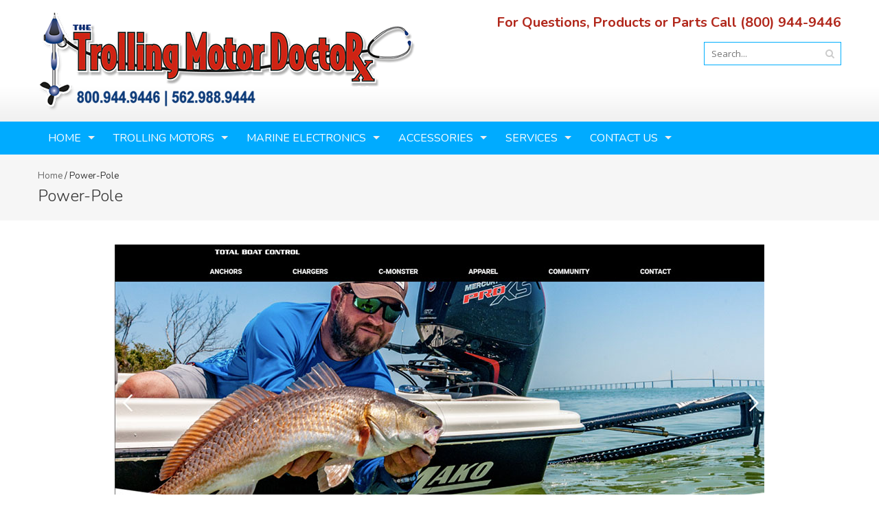

--- FILE ---
content_type: text/html; charset=UTF-8
request_url: https://trollingmotordoctor.com/power-pole/
body_size: 7054
content:
<!DOCTYPE html>
<html lang="en-US">
<head>
<meta charset="UTF-8">
<meta name="viewport" content="width=device-width, initial-scale=1">
<title>Power-Pole | Trolling Motor Doctor</title>
<link rel="profile" href="http://gmpg.org/xfn/11">
<link rel="pingback" href="https://trollingmotordoctor.com/xmlrpc.php">
<!--[if lt IE 9]>
	<script src="https://trollingmotordoctor.com/wp-content/themes/accesspress-pro-v2/accesspress-pro/js/html5.min.js"></script>
<![endif]-->

<meta name='robots' content='max-image-preview:large' />
	<style>img:is([sizes="auto" i], [sizes^="auto," i]) { contain-intrinsic-size: 3000px 1500px }</style>
	<link rel='dns-prefetch' href='//fonts.googleapis.com' />
<link rel="alternate" type="application/rss+xml" title="Trolling Motor Doctor &raquo; Feed" href="https://trollingmotordoctor.com/feed/" />
<link rel="alternate" type="application/rss+xml" title="Trolling Motor Doctor &raquo; Comments Feed" href="https://trollingmotordoctor.com/comments/feed/" />
<script type="text/javascript">
/* <![CDATA[ */
window._wpemojiSettings = {"baseUrl":"https:\/\/s.w.org\/images\/core\/emoji\/16.0.1\/72x72\/","ext":".png","svgUrl":"https:\/\/s.w.org\/images\/core\/emoji\/16.0.1\/svg\/","svgExt":".svg","source":{"concatemoji":"https:\/\/trollingmotordoctor.com\/wp-includes\/js\/wp-emoji-release.min.js?ver=6.8.3"}};
/*! This file is auto-generated */
!function(s,n){var o,i,e;function c(e){try{var t={supportTests:e,timestamp:(new Date).valueOf()};sessionStorage.setItem(o,JSON.stringify(t))}catch(e){}}function p(e,t,n){e.clearRect(0,0,e.canvas.width,e.canvas.height),e.fillText(t,0,0);var t=new Uint32Array(e.getImageData(0,0,e.canvas.width,e.canvas.height).data),a=(e.clearRect(0,0,e.canvas.width,e.canvas.height),e.fillText(n,0,0),new Uint32Array(e.getImageData(0,0,e.canvas.width,e.canvas.height).data));return t.every(function(e,t){return e===a[t]})}function u(e,t){e.clearRect(0,0,e.canvas.width,e.canvas.height),e.fillText(t,0,0);for(var n=e.getImageData(16,16,1,1),a=0;a<n.data.length;a++)if(0!==n.data[a])return!1;return!0}function f(e,t,n,a){switch(t){case"flag":return n(e,"\ud83c\udff3\ufe0f\u200d\u26a7\ufe0f","\ud83c\udff3\ufe0f\u200b\u26a7\ufe0f")?!1:!n(e,"\ud83c\udde8\ud83c\uddf6","\ud83c\udde8\u200b\ud83c\uddf6")&&!n(e,"\ud83c\udff4\udb40\udc67\udb40\udc62\udb40\udc65\udb40\udc6e\udb40\udc67\udb40\udc7f","\ud83c\udff4\u200b\udb40\udc67\u200b\udb40\udc62\u200b\udb40\udc65\u200b\udb40\udc6e\u200b\udb40\udc67\u200b\udb40\udc7f");case"emoji":return!a(e,"\ud83e\udedf")}return!1}function g(e,t,n,a){var r="undefined"!=typeof WorkerGlobalScope&&self instanceof WorkerGlobalScope?new OffscreenCanvas(300,150):s.createElement("canvas"),o=r.getContext("2d",{willReadFrequently:!0}),i=(o.textBaseline="top",o.font="600 32px Arial",{});return e.forEach(function(e){i[e]=t(o,e,n,a)}),i}function t(e){var t=s.createElement("script");t.src=e,t.defer=!0,s.head.appendChild(t)}"undefined"!=typeof Promise&&(o="wpEmojiSettingsSupports",i=["flag","emoji"],n.supports={everything:!0,everythingExceptFlag:!0},e=new Promise(function(e){s.addEventListener("DOMContentLoaded",e,{once:!0})}),new Promise(function(t){var n=function(){try{var e=JSON.parse(sessionStorage.getItem(o));if("object"==typeof e&&"number"==typeof e.timestamp&&(new Date).valueOf()<e.timestamp+604800&&"object"==typeof e.supportTests)return e.supportTests}catch(e){}return null}();if(!n){if("undefined"!=typeof Worker&&"undefined"!=typeof OffscreenCanvas&&"undefined"!=typeof URL&&URL.createObjectURL&&"undefined"!=typeof Blob)try{var e="postMessage("+g.toString()+"("+[JSON.stringify(i),f.toString(),p.toString(),u.toString()].join(",")+"));",a=new Blob([e],{type:"text/javascript"}),r=new Worker(URL.createObjectURL(a),{name:"wpTestEmojiSupports"});return void(r.onmessage=function(e){c(n=e.data),r.terminate(),t(n)})}catch(e){}c(n=g(i,f,p,u))}t(n)}).then(function(e){for(var t in e)n.supports[t]=e[t],n.supports.everything=n.supports.everything&&n.supports[t],"flag"!==t&&(n.supports.everythingExceptFlag=n.supports.everythingExceptFlag&&n.supports[t]);n.supports.everythingExceptFlag=n.supports.everythingExceptFlag&&!n.supports.flag,n.DOMReady=!1,n.readyCallback=function(){n.DOMReady=!0}}).then(function(){return e}).then(function(){var e;n.supports.everything||(n.readyCallback(),(e=n.source||{}).concatemoji?t(e.concatemoji):e.wpemoji&&e.twemoji&&(t(e.twemoji),t(e.wpemoji)))}))}((window,document),window._wpemojiSettings);
/* ]]> */
</script>
<style id='wp-emoji-styles-inline-css' type='text/css'>

	img.wp-smiley, img.emoji {
		display: inline !important;
		border: none !important;
		box-shadow: none !important;
		height: 1em !important;
		width: 1em !important;
		margin: 0 0.07em !important;
		vertical-align: -0.1em !important;
		background: none !important;
		padding: 0 !important;
	}
</style>
<link rel='stylesheet' id='wp-block-library-css' href='https://trollingmotordoctor.com/wp-includes/css/dist/block-library/style.min.css?ver=6.8.3' type='text/css' media='all' />
<style id='classic-theme-styles-inline-css' type='text/css'>
/*! This file is auto-generated */
.wp-block-button__link{color:#fff;background-color:#32373c;border-radius:9999px;box-shadow:none;text-decoration:none;padding:calc(.667em + 2px) calc(1.333em + 2px);font-size:1.125em}.wp-block-file__button{background:#32373c;color:#fff;text-decoration:none}
</style>
<style id='global-styles-inline-css' type='text/css'>
:root{--wp--preset--aspect-ratio--square: 1;--wp--preset--aspect-ratio--4-3: 4/3;--wp--preset--aspect-ratio--3-4: 3/4;--wp--preset--aspect-ratio--3-2: 3/2;--wp--preset--aspect-ratio--2-3: 2/3;--wp--preset--aspect-ratio--16-9: 16/9;--wp--preset--aspect-ratio--9-16: 9/16;--wp--preset--color--black: #000000;--wp--preset--color--cyan-bluish-gray: #abb8c3;--wp--preset--color--white: #ffffff;--wp--preset--color--pale-pink: #f78da7;--wp--preset--color--vivid-red: #cf2e2e;--wp--preset--color--luminous-vivid-orange: #ff6900;--wp--preset--color--luminous-vivid-amber: #fcb900;--wp--preset--color--light-green-cyan: #7bdcb5;--wp--preset--color--vivid-green-cyan: #00d084;--wp--preset--color--pale-cyan-blue: #8ed1fc;--wp--preset--color--vivid-cyan-blue: #0693e3;--wp--preset--color--vivid-purple: #9b51e0;--wp--preset--gradient--vivid-cyan-blue-to-vivid-purple: linear-gradient(135deg,rgba(6,147,227,1) 0%,rgb(155,81,224) 100%);--wp--preset--gradient--light-green-cyan-to-vivid-green-cyan: linear-gradient(135deg,rgb(122,220,180) 0%,rgb(0,208,130) 100%);--wp--preset--gradient--luminous-vivid-amber-to-luminous-vivid-orange: linear-gradient(135deg,rgba(252,185,0,1) 0%,rgba(255,105,0,1) 100%);--wp--preset--gradient--luminous-vivid-orange-to-vivid-red: linear-gradient(135deg,rgba(255,105,0,1) 0%,rgb(207,46,46) 100%);--wp--preset--gradient--very-light-gray-to-cyan-bluish-gray: linear-gradient(135deg,rgb(238,238,238) 0%,rgb(169,184,195) 100%);--wp--preset--gradient--cool-to-warm-spectrum: linear-gradient(135deg,rgb(74,234,220) 0%,rgb(151,120,209) 20%,rgb(207,42,186) 40%,rgb(238,44,130) 60%,rgb(251,105,98) 80%,rgb(254,248,76) 100%);--wp--preset--gradient--blush-light-purple: linear-gradient(135deg,rgb(255,206,236) 0%,rgb(152,150,240) 100%);--wp--preset--gradient--blush-bordeaux: linear-gradient(135deg,rgb(254,205,165) 0%,rgb(254,45,45) 50%,rgb(107,0,62) 100%);--wp--preset--gradient--luminous-dusk: linear-gradient(135deg,rgb(255,203,112) 0%,rgb(199,81,192) 50%,rgb(65,88,208) 100%);--wp--preset--gradient--pale-ocean: linear-gradient(135deg,rgb(255,245,203) 0%,rgb(182,227,212) 50%,rgb(51,167,181) 100%);--wp--preset--gradient--electric-grass: linear-gradient(135deg,rgb(202,248,128) 0%,rgb(113,206,126) 100%);--wp--preset--gradient--midnight: linear-gradient(135deg,rgb(2,3,129) 0%,rgb(40,116,252) 100%);--wp--preset--font-size--small: 13px;--wp--preset--font-size--medium: 20px;--wp--preset--font-size--large: 36px;--wp--preset--font-size--x-large: 42px;--wp--preset--spacing--20: 0.44rem;--wp--preset--spacing--30: 0.67rem;--wp--preset--spacing--40: 1rem;--wp--preset--spacing--50: 1.5rem;--wp--preset--spacing--60: 2.25rem;--wp--preset--spacing--70: 3.38rem;--wp--preset--spacing--80: 5.06rem;--wp--preset--shadow--natural: 6px 6px 9px rgba(0, 0, 0, 0.2);--wp--preset--shadow--deep: 12px 12px 50px rgba(0, 0, 0, 0.4);--wp--preset--shadow--sharp: 6px 6px 0px rgba(0, 0, 0, 0.2);--wp--preset--shadow--outlined: 6px 6px 0px -3px rgba(255, 255, 255, 1), 6px 6px rgba(0, 0, 0, 1);--wp--preset--shadow--crisp: 6px 6px 0px rgba(0, 0, 0, 1);}:where(.is-layout-flex){gap: 0.5em;}:where(.is-layout-grid){gap: 0.5em;}body .is-layout-flex{display: flex;}.is-layout-flex{flex-wrap: wrap;align-items: center;}.is-layout-flex > :is(*, div){margin: 0;}body .is-layout-grid{display: grid;}.is-layout-grid > :is(*, div){margin: 0;}:where(.wp-block-columns.is-layout-flex){gap: 2em;}:where(.wp-block-columns.is-layout-grid){gap: 2em;}:where(.wp-block-post-template.is-layout-flex){gap: 1.25em;}:where(.wp-block-post-template.is-layout-grid){gap: 1.25em;}.has-black-color{color: var(--wp--preset--color--black) !important;}.has-cyan-bluish-gray-color{color: var(--wp--preset--color--cyan-bluish-gray) !important;}.has-white-color{color: var(--wp--preset--color--white) !important;}.has-pale-pink-color{color: var(--wp--preset--color--pale-pink) !important;}.has-vivid-red-color{color: var(--wp--preset--color--vivid-red) !important;}.has-luminous-vivid-orange-color{color: var(--wp--preset--color--luminous-vivid-orange) !important;}.has-luminous-vivid-amber-color{color: var(--wp--preset--color--luminous-vivid-amber) !important;}.has-light-green-cyan-color{color: var(--wp--preset--color--light-green-cyan) !important;}.has-vivid-green-cyan-color{color: var(--wp--preset--color--vivid-green-cyan) !important;}.has-pale-cyan-blue-color{color: var(--wp--preset--color--pale-cyan-blue) !important;}.has-vivid-cyan-blue-color{color: var(--wp--preset--color--vivid-cyan-blue) !important;}.has-vivid-purple-color{color: var(--wp--preset--color--vivid-purple) !important;}.has-black-background-color{background-color: var(--wp--preset--color--black) !important;}.has-cyan-bluish-gray-background-color{background-color: var(--wp--preset--color--cyan-bluish-gray) !important;}.has-white-background-color{background-color: var(--wp--preset--color--white) !important;}.has-pale-pink-background-color{background-color: var(--wp--preset--color--pale-pink) !important;}.has-vivid-red-background-color{background-color: var(--wp--preset--color--vivid-red) !important;}.has-luminous-vivid-orange-background-color{background-color: var(--wp--preset--color--luminous-vivid-orange) !important;}.has-luminous-vivid-amber-background-color{background-color: var(--wp--preset--color--luminous-vivid-amber) !important;}.has-light-green-cyan-background-color{background-color: var(--wp--preset--color--light-green-cyan) !important;}.has-vivid-green-cyan-background-color{background-color: var(--wp--preset--color--vivid-green-cyan) !important;}.has-pale-cyan-blue-background-color{background-color: var(--wp--preset--color--pale-cyan-blue) !important;}.has-vivid-cyan-blue-background-color{background-color: var(--wp--preset--color--vivid-cyan-blue) !important;}.has-vivid-purple-background-color{background-color: var(--wp--preset--color--vivid-purple) !important;}.has-black-border-color{border-color: var(--wp--preset--color--black) !important;}.has-cyan-bluish-gray-border-color{border-color: var(--wp--preset--color--cyan-bluish-gray) !important;}.has-white-border-color{border-color: var(--wp--preset--color--white) !important;}.has-pale-pink-border-color{border-color: var(--wp--preset--color--pale-pink) !important;}.has-vivid-red-border-color{border-color: var(--wp--preset--color--vivid-red) !important;}.has-luminous-vivid-orange-border-color{border-color: var(--wp--preset--color--luminous-vivid-orange) !important;}.has-luminous-vivid-amber-border-color{border-color: var(--wp--preset--color--luminous-vivid-amber) !important;}.has-light-green-cyan-border-color{border-color: var(--wp--preset--color--light-green-cyan) !important;}.has-vivid-green-cyan-border-color{border-color: var(--wp--preset--color--vivid-green-cyan) !important;}.has-pale-cyan-blue-border-color{border-color: var(--wp--preset--color--pale-cyan-blue) !important;}.has-vivid-cyan-blue-border-color{border-color: var(--wp--preset--color--vivid-cyan-blue) !important;}.has-vivid-purple-border-color{border-color: var(--wp--preset--color--vivid-purple) !important;}.has-vivid-cyan-blue-to-vivid-purple-gradient-background{background: var(--wp--preset--gradient--vivid-cyan-blue-to-vivid-purple) !important;}.has-light-green-cyan-to-vivid-green-cyan-gradient-background{background: var(--wp--preset--gradient--light-green-cyan-to-vivid-green-cyan) !important;}.has-luminous-vivid-amber-to-luminous-vivid-orange-gradient-background{background: var(--wp--preset--gradient--luminous-vivid-amber-to-luminous-vivid-orange) !important;}.has-luminous-vivid-orange-to-vivid-red-gradient-background{background: var(--wp--preset--gradient--luminous-vivid-orange-to-vivid-red) !important;}.has-very-light-gray-to-cyan-bluish-gray-gradient-background{background: var(--wp--preset--gradient--very-light-gray-to-cyan-bluish-gray) !important;}.has-cool-to-warm-spectrum-gradient-background{background: var(--wp--preset--gradient--cool-to-warm-spectrum) !important;}.has-blush-light-purple-gradient-background{background: var(--wp--preset--gradient--blush-light-purple) !important;}.has-blush-bordeaux-gradient-background{background: var(--wp--preset--gradient--blush-bordeaux) !important;}.has-luminous-dusk-gradient-background{background: var(--wp--preset--gradient--luminous-dusk) !important;}.has-pale-ocean-gradient-background{background: var(--wp--preset--gradient--pale-ocean) !important;}.has-electric-grass-gradient-background{background: var(--wp--preset--gradient--electric-grass) !important;}.has-midnight-gradient-background{background: var(--wp--preset--gradient--midnight) !important;}.has-small-font-size{font-size: var(--wp--preset--font-size--small) !important;}.has-medium-font-size{font-size: var(--wp--preset--font-size--medium) !important;}.has-large-font-size{font-size: var(--wp--preset--font-size--large) !important;}.has-x-large-font-size{font-size: var(--wp--preset--font-size--x-large) !important;}
:where(.wp-block-post-template.is-layout-flex){gap: 1.25em;}:where(.wp-block-post-template.is-layout-grid){gap: 1.25em;}
:where(.wp-block-columns.is-layout-flex){gap: 2em;}:where(.wp-block-columns.is-layout-grid){gap: 2em;}
:root :where(.wp-block-pullquote){font-size: 1.5em;line-height: 1.6;}
</style>
<link rel='stylesheet' id='googleFonts-css' href='//fonts.googleapis.com/css?family=Open+Sans%3A400%2C400italic%2C300%2C700%7COpen+Sans+Condensed%3A300%2C300italic%2C700&#038;ver=6.8.3' type='text/css' media='all' />
<link rel='stylesheet' id='font-css-css' href='https://trollingmotordoctor.com/wp-content/themes/accesspress-pro-v2/accesspress-pro/css/fonts.css?ver=6.8.3' type='text/css' media='all' />
<link rel='stylesheet' id='font-awesome-css' href='https://trollingmotordoctor.com/wp-content/themes/accesspress-pro-v2/accesspress-pro/css/font-awesome.min.css?ver=6.8.3' type='text/css' media='all' />
<link rel='stylesheet' id='fancybox-css-css' href='https://trollingmotordoctor.com/wp-content/themes/accesspress-pro-v2/accesspress-pro/css/nivo-lightbox.css?ver=6.8.3' type='text/css' media='all' />
<link rel='stylesheet' id='bx-slider-style-css' href='https://trollingmotordoctor.com/wp-content/themes/accesspress-pro-v2/accesspress-pro/css/jquery.bxslider.css?ver=6.8.3' type='text/css' media='all' />
<link rel='stylesheet' id='sequence-slider-style-css' href='https://trollingmotordoctor.com/wp-content/themes/accesspress-pro-v2/accesspress-pro/css/sequence-slider.css?ver=6.8.3' type='text/css' media='all' />
<link rel='stylesheet' id='superfish-style-css' href='https://trollingmotordoctor.com/wp-content/themes/accesspress-pro-v2/accesspress-pro/css/superfish.css?ver=6.8.3' type='text/css' media='all' />
<link rel='stylesheet' id='timecircle-style-css' href='https://trollingmotordoctor.com/wp-content/themes/accesspress-pro-v2/accesspress-pro/css/TimeCircles.css?ver=6.8.3' type='text/css' media='all' />
<link rel='stylesheet' id='accesspress_pro-style-css' href='https://trollingmotordoctor.com/wp-content/themes/accesspress-pro-v2/accesspress-pro/style.css?ver=6.8.3' type='text/css' media='all' />
<link rel='stylesheet' id='responsive-css' href='https://trollingmotordoctor.com/wp-content/themes/accesspress-pro-v2/accesspress-pro/css/responsive.css?ver=6.8.3' type='text/css' media='all' />
<link rel='stylesheet' id='accesspress_parallax-dynamic-style-css' href='https://trollingmotordoctor.com/wp-content/themes/accesspress-pro-v2/accesspress-pro/css/style.php?ver=6.8.3' type='text/css' media='all' />
<script type="text/javascript" src="https://trollingmotordoctor.com/wp-includes/js/jquery/jquery.min.js?ver=3.7.1" id="jquery-core-js"></script>
<script type="text/javascript" src="https://trollingmotordoctor.com/wp-includes/js/jquery/jquery-migrate.min.js?ver=3.4.1" id="jquery-migrate-js"></script>
<link rel="https://api.w.org/" href="https://trollingmotordoctor.com/wp-json/" /><link rel="alternate" title="JSON" type="application/json" href="https://trollingmotordoctor.com/wp-json/wp/v2/pages/201" /><link rel="EditURI" type="application/rsd+xml" title="RSD" href="https://trollingmotordoctor.com/xmlrpc.php?rsd" />
<meta name="generator" content="WordPress 6.8.3" />
<link rel="canonical" href="https://trollingmotordoctor.com/power-pole/" />
<link rel='shortlink' href='https://trollingmotordoctor.com/?p=201' />
<link rel="alternate" title="oEmbed (JSON)" type="application/json+oembed" href="https://trollingmotordoctor.com/wp-json/oembed/1.0/embed?url=https%3A%2F%2Ftrollingmotordoctor.com%2Fpower-pole%2F" />
<link rel="alternate" title="oEmbed (XML)" type="text/xml+oembed" href="https://trollingmotordoctor.com/wp-json/oembed/1.0/embed?url=https%3A%2F%2Ftrollingmotordoctor.com%2Fpower-pole%2F&#038;format=xml" />
<link rel="shortcut icon" type="image/png" href="https://trollingmotordoctor.com/wp-content/uploads/2015/10/TMD_LOGO.png"/><style type="text/css"></style><script type="text/javascript"></script><link href='https://fonts.googleapis.com/css?family=Nunito:100,200,300,400,500,600,700,800,900,300italic,400italic,500,italic,600italic,700italic,900italic' rel='stylesheet' type='text/css'><link href='https://fonts.googleapis.com/css?family=Nunito:100,200,300,400,500,600,700,800,900,300italic,400italic,500,italic,600italic,700italic,900italic' rel='stylesheet' type='text/css'>
		<style type='text/css' media='all'>		body { font-family: Nunito !important; font-weight:font-weight:300;font-style:normal; !important; }
		h1,h2,h3,h4,h5,h6 { font-family: Nunito !important; font-weight:font-weight:300;font-style:normal; !important; }
		h1, h1 a{font-size:28px !important;text-transform:none !important;color:#333333 !important;}
		h2, h2 a{font-size:24px !important;text-transform:none !important;color:#333333 !important;}
		h3, h3 a{font-size:22px !important;text-transform:none !important;color:#333333 !important;}
		h4, h4 a{font-size:20px !important;text-transform:none !important;color:#333333 !important;}
		h5, h5 a{font-size:18px !important;text-transform:none !important;color:#333333 !important;}
		h6, h6 a{font-size:16px !important;text-transform:none !important;color:#333333 !important;}
		body, .testimonial-content{font-size:16px !important;color:#666666 !important;  !important}
		#site-navigation{padding-top:10px !important;}
		.site-branding{padding-top:0px !important;padding-bottom:0px !important;padding-left:0px !important;padding-right:0px !important;}
		#action-bar{font-size:26px !important;font-family: Nunito !important;background-color:#1e73be !important; color:#111111 !important; text-align:left; font-weight:300 !important; }
				</style>		
	<style type="text/css">.recentcomments a{display:inline !important;padding:0 !important;margin:0 !important;}</style><style type="text/css" id="custom-background-css">
body.custom-background { background-image: url("https://166.63.124.47/~trolling/trollingmotor.com/wp-content/uploads/2015/10/water.jpg"); background-position: center top; background-size: auto; background-repeat: no-repeat; background-attachment: scroll; }
</style>
	</head>

<body class="wp-singular page-template-default page page-id-201 custom-background wp-theme-accesspress-pro-v2accesspress-pro no-sidebar">
<div id="page" class="site">
			<div id="header-google-map">
		<iframe src="https://www.google.com/maps/embed?pb=!1m18!1m12!1m3!1d3314.510961701531!2d-118.16710078434915!3d33.824931237121135!2m3!1f0!2f0!3f0!3m2!1i1024!2i768!4f13.1!3m3!1m2!1s0x80dd33b41e74118f%3A0x7409ffdc2449b246!2s3720+Industry+Ave+%23105%2C+Lakewood%2C+CA+90712!5e0!3m2!1sen!2sus!4v1445798877445" width="600" height="450" frameborder="0" style="border:0"></iframe>		</div>
	
	<header id="masthead" class="site-header style1">
		    <div id="top-header">
		<div class="ak-container">
			<div class="site-branding">
				
				<a href="https://trollingmotordoctor.com/" rel="home">
									<img src="https://trollingmotordoctor.com/wp-content/uploads/2015/11/tm-logo-h2.png" alt="Trolling Motor Doctor">
								</a>
				
			</div><!-- .site-branding -->
        

			<div class="right-header clearfix">
				<div class="header-text">For Questions, Products or Parts Call (800) 944-9446</div>                <div class="clear"></div>
               
                				<div class="ak-search">
						<form method="get" class="searchform" action="https://trollingmotordoctor.com/" role="search">
		<input type="text" name="s" value="" class="s" placeholder="Search..." />
		<button type="submit" name="submit" class="searchsubmit"><i class="fa fa-search"></i></button>
	</form>
				</div>
							</div><!-- .right-header -->
		</div><!-- .ak-container -->
 	</div><!-- #top-header -->

  	<nav id="site-navigation" class="main-navigation ">
		<div class="ak-container">
			<h1 class="menu-toggle">Menu</h1>
			<div class="menu"><ul><li id="menu-item-28" class="menu-item menu-item-type-post_type menu-item-object-page menu-item-home menu-item-has-children menu-item-28"><a href="https://trollingmotordoctor.com/">Home</a>
<ul class="sub-menu">
	<li id="menu-item-65" class="menu-item menu-item-type-post_type menu-item-object-page menu-item-65"><a href="https://trollingmotordoctor.com/about-us-trolling-motor-doctor/">About Us</a></li>
</ul>
</li>
<li id="menu-item-37" class="menu-item menu-item-type-custom menu-item-object-custom menu-item-has-children menu-item-37"><a href="#">Trolling Motors</a>
<ul class="sub-menu">
	<li id="menu-item-372" class="menu-item menu-item-type-post_type menu-item-object-page menu-item-372"><a href="https://trollingmotordoctor.com/garmin-trolling-motors/">Garmin Trolling Motors</a></li>
	<li id="menu-item-417" class="menu-item menu-item-type-post_type menu-item-object-page menu-item-417"><a href="https://trollingmotordoctor.com/lowrance-ghost-trolling-motor/">Lowrance Ghost Trolling Motor</a></li>
	<li id="menu-item-32" class="menu-item menu-item-type-post_type menu-item-object-page menu-item-32"><a href="https://trollingmotordoctor.com/trolling-motors/">Minn Kota Trolling Motors</a></li>
	<li id="menu-item-35" class="menu-item menu-item-type-post_type menu-item-object-page menu-item-35"><a href="https://trollingmotordoctor.com/motorguide-trolling-motors/">MotorGuide Trolling Motors</a></li>
	<li id="menu-item-36" class="menu-item menu-item-type-post_type menu-item-object-page menu-item-36"><a href="https://trollingmotordoctor.com/torqeedo-motors/">Torqeedo Motors</a></li>
	<li id="menu-item-31" class="menu-item menu-item-type-post_type menu-item-object-page menu-item-31"><a href="https://trollingmotordoctor.com/minn-kota-parts/">Minn Kota Parts</a></li>
	<li id="menu-item-34" class="menu-item menu-item-type-post_type menu-item-object-page menu-item-34"><a href="https://trollingmotordoctor.com/motorguide-parts/">MotorGuide Parts</a></li>
	<li id="menu-item-30" class="menu-item menu-item-type-post_type menu-item-object-page menu-item-30"><a href="https://trollingmotordoctor.com/minn-kota-accessories/">Minn Kota Accessories</a></li>
	<li id="menu-item-33" class="menu-item menu-item-type-post_type menu-item-object-page menu-item-33"><a href="https://trollingmotordoctor.com/motorguide-accessories/">MotorGuide Accessories</a></li>
</ul>
</li>
<li id="menu-item-39" class="menu-item menu-item-type-custom menu-item-object-custom menu-item-has-children menu-item-39"><a href="#">Marine Electronics</a>
<ul class="sub-menu">
	<li id="menu-item-64" class="menu-item menu-item-type-post_type menu-item-object-page menu-item-64"><a href="https://trollingmotordoctor.com/humminbird-fishfinders-and-chartplotters/">Humminbird Fishfinders and Chartplotters</a></li>
	<li id="menu-item-63" class="menu-item menu-item-type-post_type menu-item-object-page menu-item-63"><a href="https://trollingmotordoctor.com/lowrance-fishfinders-and-chartplotters/">Lowrance Fishfinders and Chartplotters</a></li>
	<li id="menu-item-377" class="menu-item menu-item-type-post_type menu-item-object-page menu-item-377"><a href="https://trollingmotordoctor.com/garmin-fishfinder/">Garmin Fishfinders</a></li>
	<li id="menu-item-62" class="menu-item menu-item-type-post_type menu-item-object-page menu-item-62"><a href="https://trollingmotordoctor.com/humminbird-accessories/">Humminbird Accessories</a></li>
	<li id="menu-item-61" class="menu-item menu-item-type-post_type menu-item-object-page menu-item-61"><a href="https://trollingmotordoctor.com/lowrance-accessories/">Lowrance Accessories</a></li>
	<li id="menu-item-60" class="menu-item menu-item-type-post_type menu-item-object-page menu-item-60"><a href="https://trollingmotordoctor.com/navionics-maps-and-charts/">Navionics Maps and Charts</a></li>
</ul>
</li>
<li id="menu-item-40" class="menu-item menu-item-type-custom menu-item-object-custom current-menu-ancestor current-menu-parent menu-item-has-children menu-item-40"><a href="#">Accessories</a>
<ul class="sub-menu">
	<li id="menu-item-101" class="menu-item menu-item-type-post_type menu-item-object-page menu-item-101"><a href="https://trollingmotordoctor.com/comfortroll/">ComforTroll</a></li>
	<li id="menu-item-106" class="menu-item menu-item-type-post_type menu-item-object-page menu-item-106"><a href="https://trollingmotordoctor.com/coolfoot/">Coolfoot</a></li>
	<li id="menu-item-99" class="menu-item menu-item-type-post_type menu-item-object-page menu-item-99"><a href="https://trollingmotordoctor.com/kipawa-propellers/">Kipawa Propellers</a></li>
	<li id="menu-item-100" class="menu-item menu-item-type-post_type menu-item-object-page menu-item-100"><a href="https://trollingmotordoctor.com/lifeline/">Lifeline Marine Batteries</a></li>
	<li id="menu-item-425" class="menu-item menu-item-type-post_type menu-item-object-page menu-item-425"><a href="https://trollingmotordoctor.com/norsk-marine-lithium-batteries/">Norsk Marine Lithium Batteries</a></li>
	<li id="menu-item-98" class="menu-item menu-item-type-post_type menu-item-object-page menu-item-98"><a href="https://trollingmotordoctor.com/powermania/">Powermania</a></li>
	<li id="menu-item-203" class="menu-item menu-item-type-post_type menu-item-object-page current-menu-item page_item page-item-201 current_page_item menu-item-203"><a href="https://trollingmotordoctor.com/power-pole/" aria-current="page">Power-Pole</a></li>
	<li id="menu-item-107" class="menu-item menu-item-type-post_type menu-item-object-page menu-item-107"><a href="https://trollingmotordoctor.com/ram-mounts/">Ram Mounts</a></li>
	<li id="menu-item-102" class="menu-item menu-item-type-post_type menu-item-object-page menu-item-102"><a href="https://trollingmotordoctor.com/stern-saver/">Stern Saver</a></li>
	<li id="menu-item-103" class="menu-item menu-item-type-post_type menu-item-object-page menu-item-103"><a href="https://trollingmotordoctor.com/transducer-shield-saver/">Transducer Shield &#038; Saver</a></li>
	<li id="menu-item-105" class="menu-item menu-item-type-post_type menu-item-object-page menu-item-105"><a href="https://trollingmotordoctor.com/troll-perfect/">Troll Perfect</a></li>
</ul>
</li>
<li id="menu-item-41" class="menu-item menu-item-type-custom menu-item-object-custom menu-item-has-children menu-item-41"><a href="#">Services</a>
<ul class="sub-menu">
	<li id="menu-item-97" class="menu-item menu-item-type-post_type menu-item-object-page menu-item-97"><a href="https://trollingmotordoctor.com/trolling-motor-repair/">Repair</a></li>
	<li id="menu-item-96" class="menu-item menu-item-type-post_type menu-item-object-page menu-item-96"><a href="https://trollingmotordoctor.com/trolling-motor-installation/">Installation</a></li>
	<li id="menu-item-292" class="menu-item menu-item-type-post_type menu-item-object-page menu-item-292"><a href="https://trollingmotordoctor.com/to-purchase/">To Purchase</a></li>
</ul>
</li>
<li id="menu-item-111" class="menu-item menu-item-type-post_type menu-item-object-page menu-item-has-children menu-item-111"><a href="https://trollingmotordoctor.com/contact-us/">Contact Us</a>
<ul class="sub-menu">
	<li id="menu-item-288" class="menu-item menu-item-type-post_type menu-item-object-page menu-item-288"><a href="https://trollingmotordoctor.com/information-to-reach-us/">Information To Reach Us</a></li>
	<li id="menu-item-123" class="menu-item menu-item-type-post_type menu-item-object-page menu-item-123"><a href="https://trollingmotordoctor.com/directions/">Directions</a></li>
	<li id="menu-item-94" class="menu-item menu-item-type-post_type menu-item-object-page menu-item-94"><a href="https://trollingmotordoctor.com/shipping-and-returns/">Shipping, Returns &#038; Warranty</a></li>
</ul>
</li>
</ul></div>		</div>
	</nav><!-- #site-navigation -->	</header><!-- #masthead -->

	
	
		
	<div id="content" class="site-content">

	
		<header class="entry-header">
			<div id="accesspreslite-breadcrumbs"><div class="ak-container"><a href="https://trollingmotordoctor.com">Home</a> / <span class="current">Power-Pole</span></div></div>			<h1 class="entry-title ak-container">Power-Pole</h1>
		</header><!-- .entry-header -->
		<div class="ak-container">
		
		
		<div id="primary" class="content-area">
			<article id="post-201" class="post-201 page type-page status-publish hentry">
				<div class="entry-content">
					<p><a href="https://www.power-pole.com/" target="_blank" rel="noopener noreferrer"><img fetchpriority="high" decoding="async" class="size-full wp-image-386 aligncenter" src="https://trollingmotordoctor.com/wp-content/uploads/2020/06/powerpole-web.jpg" alt="power pole web site" width="946" height="637" srcset="https://trollingmotordoctor.com/wp-content/uploads/2020/06/powerpole-web.jpg 946w, https://trollingmotordoctor.com/wp-content/uploads/2020/06/powerpole-web-300x202.jpg 300w, https://trollingmotordoctor.com/wp-content/uploads/2020/06/powerpole-web-768x517.jpg 768w" sizes="(max-width: 946px) 100vw, 946px" /></a></p>
									</div><!-- .entry-content -->
							</article><!-- #post-## -->

			
				</div><!-- #primary -->

		
		</div>
	</div><!-- #content -->

	<footer id="colophon" class="site-footer">
			<div id="top-footer">
		<div class="ak-container">
		<div class="clearfix top-footer-wrap column-1">	
						<div class="footer1 footer">
				<aside id="text-3" class="widget widget_text">			<div class="textwidget">3720 Industry Avenue, #105<br />
Lakewood, CA 90712<br /><br />
800-944-9446 | 562-988-9444</div>
		</aside>			</div>
				
			
				
            
            <div class="clearfix hide"></div>
			
				
			
				
		</div>
		</div>
		</div>
		
		
		<div id="bottom-footer">
		<div class="ak-container">
			<div class="site-info">
				Powered By <a href="http://thewholeenchilada.com/">The Whole Enchilada</a>			</div><!-- .site-info -->

			<div class="copyright">
				Copyright &copy; 2026 
				<a href="https://trollingmotordoctor.com">
				Trolling Motor Doctor				</a>
			</div>
		</div>
		</div>
	</footer><!-- #colophon -->
</div><!-- #page -->
<div id="ak-top"><i class="fa fa-angle-up"></i>Top</div>
<script type="speculationrules">
{"prefetch":[{"source":"document","where":{"and":[{"href_matches":"\/*"},{"not":{"href_matches":["\/wp-*.php","\/wp-admin\/*","\/wp-content\/uploads\/*","\/wp-content\/*","\/wp-content\/plugins\/*","\/wp-content\/themes\/accesspress-pro-v2\/accesspress-pro\/*","\/*\\?(.+)"]}},{"not":{"selector_matches":"a[rel~=\"nofollow\"]"}},{"not":{"selector_matches":".no-prefetch, .no-prefetch a"}}]},"eagerness":"conservative"}]}
</script>
<script>
              (function(e){
                  var el = document.createElement('script');
                  el.setAttribute('data-account', 'sH9xjdOtJ9');
                  el.setAttribute('src', 'https://cdn.userway.org/widget.js');
                  document.body.appendChild(el);
                })();
              </script><script type="text/javascript" src="//s7.addthis.com/js/300/addthis_widget.js#pubid=ra-536530f652c04fc6"></script><script type="text/javascript" src="https://trollingmotordoctor.com/wp-content/themes/accesspress-pro-v2/accesspress-pro/js/plugins.js?ver=1.0" id="accesspress-plugins-js"></script>
<script type="text/javascript" src="https://trollingmotordoctor.com/wp-content/themes/accesspress-pro-v2/accesspress-pro/js/TimeCircles.js?ver=1.0" id="Time-plugins-js"></script>
<script type="text/javascript" src="https://trollingmotordoctor.com/wp-content/themes/accesspress-pro-v2/accesspress-pro/js/custom.js?ver=1.0" id="custom-js"></script>
</body>
</html>


--- FILE ---
content_type: text/html; charset=UTF-8
request_url: https://trollingmotordoctor.com/wp-content/themes/accesspress-pro-v2/accesspress-pro/css/style.php?ver=6.8.3
body_size: -221
content:
/* Error */

--- FILE ---
content_type: text/css
request_url: https://trollingmotordoctor.com/wp-content/themes/accesspress-pro-v2/accesspress-pro/style.css?ver=6.8.3
body_size: 15285
content:
/*
Theme Name: AccessPress Pro
Theme URI: http://accesspressthemes.com/wordpress-themes/accesspress-pro/
Author: AccessPress Themes
Author URI: http://accesspressthemes.com
Description: AccessPress Pro is Premium version of AccessPress Lite. It is a clean, multipurpose, responsive, beautiful WordPress Theme. With its extensive theme option panel, you can create beautiful websites in no time. AccessPress Pro is translation ready and woocommerce compatible as well. AccessPress allows you to choose from 600+ attractive google fonts. It is RTL complatible as well. You can create unlimited Page layouts using our 10+ widgets, 10+ shortcode, page templates, 4 Header layouts. AccessPress Themes can be used as a corporate, portfolio, simple business, portable website.
Version: 2.03
License: GNU General Public License v2 or later
License URI: http://www.gnu.org/licenses/gpl-2.0.html
Text Domain: accesspress_pro
Domain Path: /languages/
Tags: blue, white, light, custom-menu, one-column, two-columns, three-columns, left-sidebar, right-sidebar, fixed-layout, fluid-layout, custom-background, featured-image-header, sticky-post, theme-options, threaded-comments, featured-images, full-width-template, custom-header, flexible-header, responsive-layout

This theme, like WordPress, is licensed under the GPL.

Accesspress Pro is based on Underscores http://underscores.me/, (C) 2012-2014 Automattic, Inc.
*/

html, body, div, span, applet, object, iframe,
h1, h2, h3, h4, h5, h6, p, blockquote, pre,
a, abbr, acronym, address, big, cite, code,
del, dfn, em, font, ins, kbd, q, s, samp,
small, strike, strong, sub, sup, tt, var,
dl, dt, dd, ol, ul, li,
fieldset, form, label, legend,
table, caption, tbody, tfoot, thead, tr, th, td {
	border: 0;
	font-family: inherit;
	font-size: 100%;
	font-style: inherit;
	font-weight: inherit;
	margin: 0;
	outline: 0;
	padding: 0;
	vertical-align: baseline;
}
html {
	font-size: 62.5%; /* Corrects text resizing oddly in IE6/7 when body font-size is set using em units http://clagnut.com/blog/348/#c790 */
	overflow-y: scroll; /* Keeps page centered in all browsers regardless of content height */
	-webkit-text-size-adjust: 100%; /* Prevents iOS text size adjust after orientation change, without disabling user zoom */
	-ms-text-size-adjust:     100%; /* www.456bereastreet.com/archive/201012/controlling_text_size_in_safari_for_ios_without_disabling_user_zoom/ */
}
*,
*:before,
*:after { /* apply a natural box layout model to all elements; see http://www.paulirish.com/2012/box-sizing-border-box-ftw/ */
	-webkit-box-sizing: border-box; /* Not needed for modern webkit but still used by Blackberry Browser 7.0; see http://caniuse.com/#search=box-sizing */
	-moz-box-sizing:    border-box; /* Still needed for Firefox 28; see http://caniuse.com/#search=box-sizing */
	box-sizing:         border-box;
}
body {
	background: #fff;
	min-width: 1170px;
}
article,
aside,
details,
figcaption,
figure,
footer,
header,
main,
nav,
section {
	display: block;
}
ol, ul {
	list-style: none;
}
table { /* tables still need 'cellspacing="0"' in the markup */
	border-collapse: separate;
	border-spacing: 0;
}
caption, th, td {
	font-weight: normal;
	text-align: left;
}
blockquote:before, blockquote:after,
q:before, q:after {
	content: "";
}
blockquote, q {
	quotes: "" "";
}
a:focus {
	outline:0;
}
a:hover,
a:active {
	outline: 0;
}
a img {
	border: 0;
}

/*--------------------------------------------------------------
Typography
--------------------------------------------------------------*/
body,
button,
input,
select,
textarea {
	color: #666666;
	font-family: 'Open Sans', sans-serif;
	font-size: 15px;
	line-height: 1.8;
	font-weight: normal;
}
h1, h2, h3, h4, h5, h6 {
	clear: both;
	font-weight: normal;
	font-family: 'Open Sans Condensed', sans-serif;
	line-height: 1.3;
	margin-bottom: 15px;
    color: #555;
    font-weight: 300;
}
p {
	margin-bottom:20px;
}
b, strong {
	font-weight: bold;
}
dfn, cite, em, i {
	font-style: italic;
}
blockquote {
	margin: 0 15px;
	font-size: 20px;
	font-style: italic;
    font-family: 'Lato', sans-serif;
	font-weight: 300;
}
address {
	margin: 0 0 15px;
}
pre {
	background: #eee;
	font-family: "Courier 10 Pitch", Courier, monospace;
	font-size: 15px;
	font-size: 1.5rem;
	line-height: 1.6;
	margin-bottom: 1.6em;
	max-width: 100%;
	overflow: auto;
	padding: 1.6em;
}
code, kbd, tt, var {
	font: 15px Monaco, Consolas, "Andale Mono", "DejaVu Sans Mono", monospace;
}
abbr, acronym {
	border-bottom: 1px dotted #666;
	cursor: help;
}
mark, ins {
	background: #fff9c0;
	text-decoration: none;
}
sup,
sub {
	font-size: 75%;
	height: 0;
	line-height: 0;
	position: relative;
	vertical-align: baseline;
}
sup {
	bottom: 1ex;
}
sub {
	top: .5ex;
}
small {
	font-size: 75%;
}
big {
	font-size: 125%;
}

h1{ font-size:30px;}
h2{ font-size:26px;}
h3{ font-size:22px;}
h4{ font-size:20px;}
h5{ font-size:18px;}
h6{ font-size:16px;}
/*--------------------------------------------------------------
Elements
--------------------------------------------------------------*/
hr {
	background-color: #ccc;
	border: 0;
	height: 1px;
	margin-bottom: 15px;
}
ul, ol {
	margin: 0 0 15px 20px;
}
ul {
	list-style: square;
}
li{
    line-height: 1.3;
}
ol {
	list-style: decimal;
}
li > ul,
li > ol {
	margin-bottom: 0;
	margin-left: 15px;
}
dt {
	font-weight: bold;
}
dd {
	margin: 0 15px 15px;
}
img {
	height: auto; /* Make sure images are scaled correctly. */
	max-width: 100%; /* Adhere to container width. */
	vertical-align: middle;
}
figure {
	margin: 0;
}
table {
	margin: 0 0 15px;
	width: 100%;
	border-collapse: collapse;
}
th {
	font-weight: bold;
	border: 1px solid #CCC;
	padding:5px 10px;
}
td{
	border: 1px solid #CCC;
	padding: 5px 10px;
}

/*--------------------------------------------------------------
4.0 Forms
--------------------------------------------------------------*/
button,
input,
select,
textarea {
	font-size: 100%; /* Corrects font size not being inherited in all browsers */
	margin: 0; /* Addresses margins set differently in IE6/7, F3/4, S5, Chrome */
	vertical-align: middle;
}

.bttn,
button,
input[type="button"],
input[type="reset"],
input[type="submit"] {
	color: #FFF;
	cursor: pointer; /* Improves usability and consistency of cursor style between image-type 'input' and others */
	font-size: 13px;
	font-size: 14px;
	line-height: 1;
	text-transform: uppercase;
	border: none;
	padding: 10px 20px 10px 16px;
	font-weight: normal;
	display: inline-block;
    position:relative;
    border-radius: 1px;
    transition:all 0.3s ease;
    -moz-transition:all 0.3s ease;
    -webkit-transition:all 0.3s ease;
    background-image: url(images/arrow.png);  
    background-repeat: no-repeat;
    background-position: 120% center;
    background-color: #01AEFD;
}

.bttn:hover,
button:hover,
input[type="button"]:hover,
input[type="reset"]:hover,
input[type="submit"]:hover{
	background-color: #07A2DD;
	background-position:96% center ;
	color: #FFF;
}

.read-more{
    background-color: transparent !important;
    color: inherit !important; 
    text-transform: none;
    padding:0 20px 0 0;
    background-image: url(images/readmore-arrow.png); 
    font-weight: normal; 
    background-position: 125% center;
    background-repeat: no-repeat;
    transition: all 0.3s ease 0s;
    -moz-transition: all 0.3s ease 0s;
    -webkit-transition: all 0.3s ease 0s;
}

.read-more:hover{
	background-position: 100% center;
}

input[type="checkbox"],
input[type="radio"] {
	padding: 0; /* Addresses excess padding in IE8/9 */
}
input[type="search"] {
	-webkit-appearance: textfield; /* Addresses appearance set to searchfield in S5, Chrome */
	-webkit-box-sizing: content-box; /* Addresses box sizing set to border-box in S5, Chrome (include -moz to future-proof) */
	-moz-box-sizing:    content-box;
	box-sizing:         content-box;
}
input[type="search"]::-webkit-search-decoration { /* Corrects inner padding displayed oddly in S5, Chrome on OSX */
	-webkit-appearance: none;
}
button::-moz-focus-inner,
input::-moz-focus-inner { /* Corrects inner padding and border displayed oddly in FF3/4 www.sitepen.com/blog/2008/05/14/the-devils-in-the-details-fixing-dojos-toolbar-buttons/ */
	border: 0;
	padding: 0;
}
input[type="text"],
input[type="email"],
input[type="url"],
input[type="password"],
input[type="search"],
select
{
	color: #666;
	border: 1px solid #ccc;
	border-radius: 3px;
	height: 36px;
}
input[type="text"]:focus,
input[type="email"]:focus,
input[type="url"]:focus,
input[type="password"]:focus,
input[type="search"]:focus,
textarea:focus,
select:focus{
	border: 1px solid #AAA;
}

.searchform input[type="text"]:focus{
	border:none;
}

input[type="text"],
input[type="email"],
input[type="url"],
input[type="password"],
input[type="search"] {
	padding: 3px 6px;
}

textarea {
	overflow: auto; /* Removes default vertical scrollbar in IE6/7/8/9 */
	padding-left: 3px;
	vertical-align: top; /* Improves readability and alignment in all browsers */
	color: #666;
	border: 1px solid #ccc;
	border-radius: 3px;
	height: 160px;
    max-width: 100%;
}

/*--------------------------------------------------------------
5.1 Links
--------------------------------------------------------------*/
a {
	color: #01aefd;
	text-decoration: none;
}
a:hover,
a:active {
	color: #07A2DD;
}

/*--------------------------------------------------------------
6.0 Accessibility
--------------------------------------------------------------*/
/* Text meant only for screen readers */
.screen-reader-text {
	clip: rect(1px, 1px, 1px, 1px);
	position: absolute !important;
}

.screen-reader-text:hover,
.screen-reader-text:active,
.screen-reader-text:focus {
	background-color: #f1f1f1;
	border-radius: 3px;
	box-shadow: 0 0 2px 2px rgba(0, 0, 0, 0.6);
	clip: auto !important;
	color: #21759b;
	display: block;
	font-size: 14px;
	font-weight: bold;
	height: auto;
	left: 5px;
	line-height: normal;
	padding: 15px 23px 14px;
	text-decoration: none;
	top: 5px;
	width: auto;
	z-index: 100000; /* Above WP toolbar */
}

/*--------------------------------------------------------------
7.0 Alignments
--------------------------------------------------------------*/
.alignleft {
	display: inline;
	float: left;
	margin-right: 15px;
}
.alignright {
	display: inline;
	float: right;
	margin-left: 15px;
}
.aligncenter {
	clear: both;
	display: block;
	margin: 0 auto;
}

/*--------------------------------------------------------------
8.0 Clearings
--------------------------------------------------------------*/
.clearfix:before,
.clearfix:after,
.row:before,
.row:after,
.entry-content:before,
.entry-content:after,
.comment-content:before,
.comment-content:after,
.site-header:before,
.site-header:after,
.site-content:before,
.site-content:after,
.site-footer:before,
.site-footer:after,
.ak-container:after,
.ak-container:before {
	content: '';
	display: table;
}

.clearfix:after,
.row:after,
.entry-content:after,
.comment-content:after,
.site-header:after,
.site-content:after,
.site-footer:after,
.ak-container:after {
	clear: both;
}

/*--------------------------------------------------------------
9.0 Widgets
--------------------------------------------------------------*/
.sidebar .widget {
	margin: 0 0 25px;
}

/* Make sure select elements fit in widgets */
.widget select {
	max-width: 100%;
}

/* Search widget */
.widget_search .search-submit {
	display: none;
}

.widget-social-icons{
	list-style: none;
	margin: 0;
	padding: 0;
}

.widget-social-icons li{
	border: none !important;
	float: left;
	font-size: 34px;
	line-height: 34px;
	margin-right: 6px;
	padding: 0;
}

.widget-social-icons li a{
	color:#333;
}

.flickr_badge_image{
	float: left;
	margin: 2px;
}

/*Recent post widget*/
.widget_recent_entries .post-date{
	font-style: italic;
	color: #adadad;
	display: block;
	font-size: 13px;
	line-height: 1;
	margin-top: 5px;
}

.widget_calendar caption{
	text-align: center;
	margin-bottom: 10px
}

#wp-calendar th,
#wp-calendar td{
	text-align: center;
	border: none;
}

#wp-calendar tfoot td#prev{
	text-align: left;
}

#wp-calendar tfoot td#next{
	text-align: right;
}

#wp-calendar tbody td a{
	color: #adadad;
}

.widget-preview-thumbnail{
    margin-bottom: 8px;
}

.widget-preview-more{
    text-align: right;
    margin-top: 5px;
}
/*--------------------------------------------------------------
Posts and pages
--------------------------------------------------------------*/
.site-content {
    background: #fff;
    position: relative;
}

#accesspreslite-breadcrumbs + h1.entry-title{
	margin-top: 0;
	margin-bottom: 0;
}

.entry-header{
	background:#F6F6F6;
	padding: 20px 0;
	margin-bottom: 20px;
}

h1.entry-title{ 
	color: #666;
	font-size: 24px !important;
	text-transform: capitalize ;
	margin-top: 10px;
	margin-bottom: 5px;
}

h1.entry-title a{
	color:#333;
}

.taxonomy-description{
	margin-top: 5px;
	font-style: italic;
}
.taxonomy-description p{
	margin-bottom: 0;
}

.home-blog.ak-container{
	margin-top: 25px;
}

.hentry {
	margin: 0 0 15px;
}

.byline,
.updated {
	display: none;
}
.single .byline,
.group-blog .byline,
.posted-on {
	display: inline;
	font-family: 'Lato', sans-serif;
	font-size: 14px;
	font-style: italic;
    font-weight: 300;
}
.page-content,
.entry-content,
.entry-summary {
	margin: 15px 0 0;
}

.archive-thumb {
    float: left;
    width: 34%;
}

.archive-thumb img{
    width:100%;
}
.entry-content .short-content{
    margin-bottom: 15px;
    float: right;
    width: 63%;
}

.entry-content .short-content.full-width{
    float:none;
    width:auto;    
}

.entry-content .short-content .bttn{
    float: right;
    margin-top: 10px;
}
.page-links {
	clear: both;
	margin: 0 0 15px;
}
.edit-link .post-edit-link{
	background: #293037;
	padding:4px 10px;
	color: #FFF !important;
	line-height: 1;
	border-radius: 3px;
	font-size: 13px;
}

.edit-link .post-edit-link:before{
	content: "\f044";
	font-family:FontAwesome;
	margin-right: 5px;
}

#blog-post article.hentry,
.search article.hentry,
.archive article.hentry,
.tag article.hentry,
.category article.hentry,
.blog article.hentry,
#ak-blog-post article.hentry{
	margin-bottom: 25px;
	padding-bottom: 25px;
	border-bottom: 1px solid #F1F2F3;
}

article.hentry .edit-link{
	display: block;
	margin: 15px 0;
}

article.hentry h1.entry-title{
	margin-bottom: 5px;
	line-height: 1.2;
}

article.hentry .entry-footer > span{
	margin-right: 15px;
	font-size: 13px;
}

.page-header{
	border-left: 5px solid #666;
	padding-left: 15px;
	margin-bottom: 25px;
}

.posted-on:before{
	content: "\f073";
	font-family: FontAwesome;
	font-style: normal;
	margin-right: 5px;
}

.cat-links:before{
	content: "\f07c";
	font-family: FontAwesome;
	font-style: normal;
	margin-right: 5px;
}

.comments-link:before{
	content: "\f075";
	font-family: FontAwesome;
	font-style: normal;
	margin-right: 5px;
}

.tags-links:before{
	content: "\f02c";
	font-family: FontAwesome;
	font-style: normal;
	margin-right: 5px;
}
.entry-footer{
	margin-top: 15px;
}

.entry-footer a{
	color: #999;
}

.entry-footer a:hover{
	color:#01AEFD;
}

.nav-links .meta-nav{
	display: none;
}

.nav-links .nav-previous a:before{
	content: "\f0d9";
	font-family: FontAwesome;
	font-style: normal;
	margin-right: 5px;
}

.nav-links .nav-next a:after{
	content: "\f0da";
	font-family: FontAwesome;
	font-style: normal;
	margin-left: 5px;
}


/*--------------------------------------------------------------
10.3 Comments
--------------------------------------------------------------*/
.comment-content a {
	word-wrap: break-word;
}
.bypostauthor {
}
#comments h2.comments-title{
	font-style: italic;
	margin: 15px 0;
}
#comments h3{
	margin:0 0 10px;
	line-height: 1;
}
#commentform label{
	width: 120px;
	display: inline-block;
}
textarea#comment{ 
	width: 60%;
	height: 150px;
}

/*Comment Lists*/
.comments-area ol{
	margin: 0;
	padding: 0;
	list-style: none;
}
.comments-area .comment-list{
	background: #F2F3F4;
	padding: 20px;
}

.comments-area ol.children{
	margin: 15px 0 0 15px;
	padding-top: 15px;
	border-top: 2px solid #FFF;
}

.comment-list li{
	padding-bottom: 20px;
	margin-bottom: 20px;
	border-bottom: 6px solid #FFF;
}

.comment-list li:last-child{
	padding-bottom: 0;
	margin-bottom: 0;
	border-bottom: none;
}

.comment-author img{
	vertical-align: text-top;
	margin-right: 15px;
}

.comment-author{
	float: left;
}

.comment-author .fn{
	font-style: normal;
	font-size: 16px;
	text-transform: capitalize;
	font-weight: bold;
}

.comment-author .fn .url{
	color: #333;
}

.comment-author .fn .url:hover{
	border-bottom: 1px dotted #333;
}

.comment-author .says{
	display: none;
}

.commentmetadata{ 
	float: right;
	font-family: 'Lato', sans-serif;
	font-weight: normal;
	font-size: 12px;
	font-style: italic;
    font-weight: 300;
}

.commentmetadata a{
	color: #666;
}

.commentmetadata .comment-edit-link{
	color:#01AEFD;
}

.commentmetadata + .clear{
	margin-bottom: 20px;
}

.reply .comment-reply-link{
	background: none repeat scroll 0 0 #293037;
    border-radius: 3px;
    color: #FFFFFF;
    font-size: 13px;
    line-height: 1;
    padding: 2px 10px;
}

#respond{
	background: #f1f2f3;
	padding: 20px;
	margin-top: 10px;
}

#commentform .form-submit{
	margin-bottom: 0;
}

.comment-awaiting-moderation{
	background: #111;
	position: absolute;
	left: 50%;
	top: -20px;
	color:#FFF;
	font-size: 13px;
	width:250px;
	margin-left: -125px;
}

.comment-awaiting-moderation + br{
	display: none;
}

#cancel-comment-reply-link{
	font-style: italic;
	color: #333;
}

#cancel-comment-reply-link:before{
	font-family: FontAwesome;
	content: "\f057";
	margin:0 5px 0 20px;
	font-style: normal;
	color: #333;
}

.logged-in-as a{
	color: #333;
}

/*--------------------------------------------------------------
Media
--------------------------------------------------------------*/
.page-content img.wp-smiley,
.entry-content img.wp-smiley,
.comment-content img.wp-smiley {
	border: none;
	margin-bottom: 0;
	margin-top: 0;
	padding: 0;
}
.wp-caption {
	border: 1px solid #ccc;
	margin-bottom: 15px;
	max-width: 100%;
}
.wp-caption img[class*="wp-image-"] {
	display: block;
	margin: 1.2% auto 0;
	max-width: 98%;
}
.wp-caption-text {
	text-align: center;
}
.wp-caption .wp-caption-text {
	margin: 10px 0;
}
.site-main .gallery {
	margin-bottom: 1.5em;
}
.gallery-caption {
}
.site-main .gallery a img {
	border: none;
	height: auto;
	max-width: 90%;
}
.site-main .gallery dd,
.site-main .gallery figcaption {
	margin: 0;
}
.site-main .gallery-columns-4 .gallery-item {
}
.site-main .gallery-columns-4 .gallery-item img {
}
/* Make sure embeds and iframes fit their containers */
embed,
iframe,
object {
	max-width: 100%;
}

/*--------------------------------------------------------------
Header
--------------------------------------------------------------*/
#masthead{
    position: relative;
    transition: margin 0.3s ease-in-out;
    -moz-transition: margin 0.3s ease-in-out;
    -webkit-transition: margin 0.3s ease-in-out;
}

#masthead.slide-open{
    margin-top: 320px;
}

#main-header .ak-container{
    position: relative;
}

#header-google-map{
	position: absolute;
    width: 100%;
    height: 320px;
    left: 0;
    top:0;
    margin-top: -320px;
}

#header-google-map iframe{
 	width: 100%;
 	height: 100%;
 	vertical-align: middle;

}

.top-header .google-icon{
	float:left;
	height: 34px;
	width: 34px;
	color: #FFF;
	cursor: pointer;
	background: rgba(0,0,0,0.1);
	text-align: center;
	margin-right: 8px;
}

.top-header .google-icon .fa{
	line-height: 34px;
}

#masthead #top-header{
    background: url(images/bgheader.jpg) repeat-x scroll left bottom #FFF;
    padding: 15px 0;
}

body.boxed-layout{
    background: #F2F3F4;    
}

#content{
    position: relative;
    background: #FFF;
    z-index: 99;
}

#page{
	position: relative;
}

.boxed-layout #page{ 
	margin: 0 auto; 
    background: #FFF;
    width:1200px;
    box-shadow: 0 0 10px rgba(0,0,0,0.1);  
}

.boxed-layout .ak-container{
    width:1200px;
    padding:0 15px; 
}

.ak-container{ 
	width:1170px; 
	margin: 0 auto;
}

#masthead .site-branding{ 
	float: left; 
}

#masthead .site-branding h1.site-title{
    font-size:32px;
    color: #00ABFF;
    text-transform: uppercase;
    margin-bottom: 0;
    font-weight: 500;
}

#masthead .site-branding .site-desc{
    font-size:14px;
    color:#666;
}

#masthead.style4 .site-branding h1.site-title,
#masthead.style4 .site-branding .site-desc{ 
	color:#FFF !important;
}

#masthead .site-branding img{
    height: auto !important;
    width: auto !important;
    display: block;
}

#masthead .right-header{
	float: right;
}

#masthead .right-header .clear:first-child{
    margin-top: 25px;
}

.header-text{
	color: #b1271b;
	font-size: 20px;
	font-weight: bold;
    text-align: right;
    margin-bottom: 10px;
}


/*--------------------------------------------------------------
Social Icons
--------------------------------------------------------------*/
.socials{
	float: left;
    margin-left: 20px;
}
.socials a{
	height:34px;
	width: 34px;
	margin-left: 1px;
	color: #01aefd;
	border: 1px solid #01aefd;
	text-align: center;
	line-height: 36px;
	display: inline-block;
	font-size: 18px;
	transition:all 0.3s ease-in-out;
	-moz-transition:all 0.3s ease-in-out;
	-webkit-transition:all 0.3s ease-in-out;
}

.socials a:hover{
	color: #FFF;
	background: #04A3ED;
}

/*--------------------------------------------------------------
search form
--------------------------------------------------------------*/
.search-icon{
	cursor: pointer;
	padding-left: 18px;
}

.ak-search{
 float: right;
}

.searchform{
	height: 34px;
	width: 200px; 
	border: 1px solid #01aefd;
    margin-left: 20px;
}

.searchform .s{ 
	border: none;
	background: none;
	height: 32px;
	float: left;
	padding: 5px 10px;
	width: 160px;
    vertical-align: middle;
    font-size: 13px;
}

.searchform .searchsubmit{
	border: none;
	height: 32px;
	width: 32px;
	padding: 0;
	box-shadow: none;
	float: right;
	background: none;
	color: #CCC;
	font-size: 14px;
}

/*--------------------------------------------------------------
Menus
--------------------------------------------------------------*/
.sticky-header{
	transition:top 0.3s ease;
	-moz-transition:top 0.3s ease;
	-webkit-transition:top 0.3s ease;
    position: static;
    top: -350px;
}

.sticky-header.fixed{
	position: fixed;
	top:0;
	left: 0;
	width: 100%;
	z-index: 9999;
    -ms-transform: translateY(0); /* IE 9 */
    -webkit-transform: translateY(0); /* Chrome, Safari, Opera */
    transform: translateY(0);
}

.boxed-layout .sticky-header.fixed{
    left: auto;
    width: auto;
}

.main-navigation .ak-container{
    padding:0 !important;
}

.main-navigation ul {
	list-style: none;
	margin: 0;
	padding: 0;
}

.main-navigation .menu > ul > li {
	float: left;
	position: relative;
	line-height:48px;
	text-transform: uppercase;
	white-space: nowrap;
	margin-right: 2px;
}

.main-navigation ul li{
    position: relative;
}

.main-navigation a {
	display: block;
	text-decoration: none;
	color: #FFF;
	padding: 0 15px;
    position: relative;
}

.main-navigation a:hover{
	color: #FFF;
}

.main-navigation ul ul {
	box-shadow: 0 3px 3px rgba(0, 0, 0, 0.2);
	left: 0;
	position: absolute;
	z-index: 99999;
	background: #D9E0EF;
	top: 100%;
    display: none;
}

.main-navigation ul ul ul {
	left: 100%;
	top: 0;
	border-top:none;
}

.main-navigation ul ul a {
	min-width: 150px;
    padding: 0;
}

.main-navigation ul ul li {
	font-size: 14px;
	line-height: 16px;
	border-bottom: 1px solid #DDD;
	margin: 0 !important;
	padding:10px 15px;
	display: block;
	text-align: left;
	text-transform: none;
}

.main-navigation ul ul li:last-child{
	border-bottom: none;
}

.main-navigation ul ul a{
	color: #666;
	background: none !important;
    position: relative;
}

/* Small menu */
.menu-toggle {
	cursor: pointer;
	display: none;
}

.hide{
	display: none;
}

.site-main .comment-navigation,
.site-main .paging-navigation,
.site-main .post-navigation {
	margin: 0 0 15px;
	overflow: hidden;
}

.site-main .post-navigation{
	margin-top: 40px;
}

.comment-navigation .nav-previous,
.paging-navigation .nav-previous,
.post-navigation .nav-previous {
	float: left;
	width: 50%;
}
.comment-navigation .nav-next,
.paging-navigation .nav-next,
.post-navigation .nav-next {
	float: right;
	text-align: right;
	width: 50%;
}

.navigation.post-navigation {
	 margin-top:20px; 
}

.navigation .nav-links a{
	background:#353F47;
	border-radius:20px; 
	display: inline-block;
	color: #FFF;
	padding: 2px 15px;
	font-size: 11px;
	border: 1px solid transparent;
	overflow: hidden;
	text-overflow: ellipsis;
	white-space: nowrap;
	max-width: 100%;
	font-size: 13px;
}

.navigation .nav-links a:hover{
	border: 1px solid #353F47;
	background: #FFF;
	color: #353F47;
}

/*--------------------------------------------------------------
Slider
--------------------------------------------------------------*/
#slider-banner{ 
	overflow: hidden;
}
#slider-banner *{
	direction: ltr;
}
#slider-banner .bx-wrapper img{
	margin: 0 auto;
}
.bx-wrapper .slider-caption .caption-title{
    font-size: 58px !important;
    font-weight: 400;
    line-height: 50px;
    margin: 0 auto 15px;
    width: 80%;
    color: #FFF !important;
    text-transform: uppercase !important;
}
.bx-wrapper .slider-caption .caption-description {
    font-size: 28px !important;
    font-weight: 300 !important;
    line-height: 38px;
    margin: 0 auto 10px;
    width: 80%;
    color: #FFF !important;
}
.bx-wrapper .slider-caption .more-link{
	background: none repeat scroll 0 0 #01aefd;
    border-bottom: 3px solid #07a2dd;
    border-radius: 2px;
    color: #fff;
    display: inline-block;
    font-family: "Oswald",sans-serif;
    font-size: 14px;
    line-height: 22px;
    padding: 5px 20px;
}
/*--------------------------------------------------------------
Galleries
--------------------------------------------------------------*/
.gallery {
	margin-bottom: 15px;
}

.gallery-item {
	display: inline-block;
	text-align: center;
	vertical-align: top;
	width: 100%;
	overflow: hidden;
}

.gallery-item:hover{
	opacity: 0.8;
}

.gallery-item img{
	transition:all 0.3s ease;
	-moz-transition:all 0.3s ease;
	-webkit-transition:all 0.3s ease;
}

.gallery-item:hover img{
	transform: scale(1.2);
	-webkit-transform: scale(1.2);
	-ms-transform: scale(1.2);
}

.gallery-columns-2 .gallery-item {
	max-width: 50%;
}

.gallery-columns-3 .gallery-item {
	max-width: 33.33%;
}

.gallery-columns-4 .gallery-item {
	max-width: 25%;
}

.gallery-columns-5 .gallery-item {
	max-width: 20%;
}

.gallery-columns-6 .gallery-item {
	max-width: 16.66%;
}

.gallery-columns-7 .gallery-item {
	max-width: 14.28%;
}

.gallery-columns-8 .gallery-item {
	max-width: 12.5%;
}

.gallery-columns-9 .gallery-item {
	max-width: 11.11%;
}

.gallery-caption {
	display: block;
}
/*--------------------------------------------------------------
Call to Action bar
--------------------------------------------------------------*/
#action-bar{ 
	background:#01AEFD;
	padding:30px 0 ;
	color: #FFF;
	font-size: 30px;
	line-height: 1.3;
}

#action-bar.center,
#action-bar.right{
	padding: 15px 0;
}

#action-bar .action-bar-text{
	width: 80%;
	float: left;
}

#action-bar.center .action-bar-text,
#action-bar.right .action-bar-text{
	width: 100%;
	float: none;
}

#action-bar.center .action-bar-button,
#action-bar.right .action-bar-button{
	float: none;
	margin-top: 15px;
}

#action-bar p:last-child{
	margin-bottom: 0;
}

#action-bar .action-bar-button{
	border:1px solid #FFF;
	font-size: 16px;
	display: inline-block;
	padding:10px 20px;
	color: #EEE;
	text-decoration: none;
	text-transform: uppercase;
	float: right;
    transition:all 0.3s ease-in-out;
    -moz-transition:all 0.3s ease-in-out;
    -webkit-transition:all 0.3s ease-in-out;
}

#action-bar .action-bar-button:hover{
	background: #FFF;
    color: #01aefd;
}

/*--------------------------------------------------------------
Top Section
--------------------------------------------------------------*/
#top-section{ 
	margin-bottom: 40px;
	padding-top: 30px;
    padding-bottom:40px;
	border-bottom:1px solid #f2f2f2;
}

#top-section h1{ 
	margin-bottom: 25px;
}

#top-section h1 a{
	color:#666;
}

#top-section .welcome-text-image{
	float: left;
	max-width: 222px;
}

#top-section .welcome-text-image img{
	width: 100%;
}

#top-section .welcome-detail{
	float: right;
	width: 375px;
    text-align: justify;
}

#top-section .welcome-detail.welcome-detail-full-width,
#top-section #welcome-text.full-width .welcome-detail.welcome-detail-full-width{
    width: 100%;
    float:none;
}

#welcome-text{ 
	width: 625px; 
	float: left;
}

#welcome-text.full-width{
	width: auto;
	float: none;
}

#top-section #welcome-text.full-width .welcome-text-image{
	float: left;
	max-width: 30%;
}

#top-section #welcome-text.full-width .welcome-detail{
	float: right;
	width: 68%;
    text-align: justify;
}

#latest-events{
	width: 495px;
	float: right;
}

.event-list{
	border-bottom: 1px solid #f2f2f2;
	padding-bottom: 15px;
    margin-bottom:15px;
}

.event-list:last-child{
	margin-bottom: 0;
	border-bottom: none;
	padding-bottom: 0;
}

.event-list .event-thumbnail{
	float: left;
	width: 136px;
	position: relative;
}

.event-list .event-thumbnail img{
	display: block;
    width: 100%;
}

.event-thumbnail .event-date{
	position: absolute;
	right: 0;
	bottom: 0;
	background:#07A2DD;
	color:#FFF;
	width: 44px;
	text-align: center;
	padding: 5px 0;
	line-height: 1;
	font-weight: 400;
    font-size:13px;
}

.event-date .event-date-day{
	display: block;
	margin-bottom: 3px;
}

.event-date .event-date-month{
	display: block;
	font-weight: 400;
}

.event-list .event-detail{
	float: right;
	width: 340px;
}

.event-detail h4{
	line-height: 1.2;
	margin-bottom: 5px;
}

.event-detail h4 a{
	color: #666;
}

/*--------------------------------------------------------------
Sidebar Section
--------------------------------------------------------------*/

.latest-events-widget{
	width: auto;
	float: none;
	margin-bottom: 20px;
}

.latest-events-widget .event-list .event-thumbnail{
	width: 30%
}

.latest-events-widget .event-list .event-detail{
	width: 65%;
}

.latest-events-widget .event-detail h4{
	font-size: 18px;
	margin-bottom: 5px;
}

.latest-events-widget .event-list .event-detail{
	font-size: 14px;
	line-height: 1.5;
}

.latest-events-widget .event-thumbnail .event-date{
	width: 100%;
	font-size: 13px;
	padding: 5px 0;
    bottom: 0;
    height: 24px;
}
.latest-events-widget .event-date .event-date-day,
.latest-events-widget .event-date .event-date-month{
    display: inline;
    margin-bottom: 0;
}

.latest-events-widget .all-events{
	float: right;
	margin-top: -10px;
}

/*--------------------------------------------------------------
Client logo Section
--------------------------------------------------------------*/

#clients-logo {
    padding: 50px 0 60px; 
    background: #FFF;
    max-height: 300px;
    overflow: hidden;
}
#clients-logo h2 {
    text-align: center;
    margin-bottom:30px;
    position: relative;
}

#clients-logo h2:after{
	content: "";
	position: absolute;
	left: 50%;
	bottom: -8px;
	width: 50px;
	margin-left: -25px;
	border-bottom: 1px solid #01aefd;
}

/*--------------------------------------------------------------
Mid Section
--------------------------------------------------------------*/
#mid-section{
	margin-bottom:10px;
}

.featured-wrap.column-4{
	margin-left: -2%;
}

.featured-wrap.column-3{
	margin-left: -3.33%;
}
.featured-wrap .featured-post{
	float: left;
	margin-bottom: 40px;
	width: 30%;
	margin-left: 3.33%;
}
.featured-wrap.column-3 .featured-post{ 
	width: 30%;
	margin-left: 3.33%;
}

.featured-wrap.column-4 .featured-post{ 
	width: 23%;
	margin-left: 2%;
}

.featured-post .featured-image{ 
	overflow: hidden;
	position: relative;
	margin-bottom: 20px;
	text-align: center;
}

.featured-post .featured-image img{ 
	width: 100%;
}

.featured-post h2{
	line-height: 1.2;
	margin-bottom: 10px;
}

.featured-post h2.has-icon .fa{
	font-size: 32px;
	margin-right:8px;
}

.featured-post h2 a{
	color:#666;
}

.featured-post p{ 
	margin-bottom: 15px
}
.featured-post.big-icon{ 
    text-align: center;
    }

.featured-post.big-icon h2.has-icon .fa{
    margin: 0 auto 20px;
    color:#0097D6;
    border:1px solid #0097D6;
    border-radius:100%;
    text-align: center;
    display: inline-block;
    transition:all 0.3s ease-in-out;
	-moz-transition:all 0.3s ease-in-out;
	-webkit-transition:all 0.3s ease-in-out;
    transform:rotateY(0deg);
	-ms-transform:rotateY(0deg); /* IE 9 */
	-webkit-transform:rotateY(0deg); /* Opera, Chrome, and Safari */
    height: 80px;
    width:80px;
    line-height: 80px;
    font-size:32px;
}

.featured-post.big-icon h2.has-icon:hover .fa{
     transform:rotateY(180deg);
	-ms-transform:rotateY(180deg); /* IE 9 */
	-webkit-transform:rotateY(180deg); /* Opera, Chrome, and Safari */
}

.featured-post.big-icon h2.has-icon span{
    display: block;
}

.featured-post .featured-overlay{
	background:#0097d6;
    height: 100%;
    opacity: 0;
    filter: alpha(opacity=0);
    position: absolute;
    width: 100%;
    transition:all 0.3s ease-in-out;
	-moz-transition:all 0.3s ease-in-out;
	-webkit-transition:all 0.3s ease-in-out;
    transform:rotateY(0deg) scale(0.3);
	-ms-transform:rotateY(0deg) scale(0.3); /* IE 9 */
	-webkit-transform:rotateY(0deg) scale(0.3); /* Opera, Chrome, and Safari */
}

.featured-post .overlay-plus{
	color: #FFFFFF;
    font-size: 40px;
    left: 50%;
    line-height: 40px;
    margin: -20px 0 0 -20px;
    opacity: 1;
    position: absolute;
    top: 50%;
}

.featured-image:hover .featured-overlay{
	opacity: 0.8;
	filter: alpha(opacity=80);
	transform:rotateY(180deg) scale(1);
	-ms-transform:rotateY(180deg) scale(1); /* IE 9 */
	-webkit-transform:rotateY(180deg) scale(1); /* Opera, Chrome, and Safari */
}

/*--------------------------------------------------------------
Bottom Section
--------------------------------------------------------------*/
#bottom-section{ 
	padding: 30px 0 15px;
	background: #F6F6F6;
    margin-bottom: 50px;
}

#bottom-section .widget{
	margin-bottom: 15px;
}

#bottom-section li{
	margin-bottom: 6px;
}

#bottom-section a{
	color: #222;
}

#bottom-section h2,
#bottom-section h2.widget-title{ 
	line-height: 1; 
	margin-bottom: 25px;
}

.bottom-section-wrap.column-2{
	margin-left: -2%
}

.bottom-section-wrap.column-3{
	margin-left: -3.33%
}

#bottom-section .featured-column{
	float: left;
}

#bottom-section .column-1 .featured-column{
	width:100%;
}

#bottom-section .column-2 .featured-column{
	width:48%;
	margin-left:2%;
}

#bottom-section .column-3 .featured-column{
	width:30%;
	margin-left:3.33%;
}

#bottom-section .widget.widget_accesspress_pro_accordion{
	margin-bottom: 0
}

#bottom-section .widget.widget_accesspress_pro_testimonial{
	margin-bottom: 85px;
}

/*--------------------------------------------------------------
Text bar
--------------------------------------------------------------*/
.home-text-bar{
    margin: 0 auto 50px;
}

.home-text-bar .widget{
    margin-bottom: 0;
}

/*--------------------------------------------------------------
Bottom Bar Section
--------------------------------------------------------------*/
#bottom-bar-section{
	background: #04A3ED;
	padding: 40px 0 25px;
	color: #FFF;
}
#bottom-bar-section h2{
	color: #FFF !important;
}
#bottom-bar-section a{
	color: #FFF;
}
.bottom-bar-wrap{
	margin-left: -3.33%;
}
.bottom-bar-column{
	margin-left: 3.33%;
	width: 30%;
	float: left;
}

/*--------------------------------------------------------------
Footer
--------------------------------------------------------------*/
#ak-top{
	background:#1D2022;
	position: fixed;
	bottom: 60px;
	right: -64px;
	padding:8px 10px;
	cursor: pointer;
	color: #FFF;
	font-size: 12px;
	line-height: 1;
	border-radius:6px 0 0 6px;
	width: 64px;
	text-align: center;
	transition:all 0.3s ease-in-out;
	-moz-transition:all 0.3s ease-in-out;
	-webkit-transition:all 0.3s ease-in-out;
}

#ak-top i{
	margin-right: 8px;
	font-size: 14px;
}

#colophon{ 
	background: #353f47;
}

.site-footer a{
	color: #CCC !important;
}

.site-footer a:hover{
    color:#F9F9F9;
}

#top-footer{ 
	font-size: 14px;
	background:#2a2d30; 
	padding: 25px 0; 
	color: #EEE;
}

#top-footer h2{
	color: #EEE !important;
	font-size: 20px !important;
}

#top-footer ul{
	margin: 0;
	padding: 0;
	list-style: none;
}

#top-footer ul li{
	border-bottom: 1px solid #454d54;
	padding: 8px 0;
    line-height: 1.2;
}

#top-footer ul li:last-child{
	border-bottom: none;
}

#top-footer ul li a{
	color: #EEE;
}

#top-footer .sub-menu{ 
	display: none;
}

#top-footer .footer{
	float: left;
}
#top-footer .top-footer-wrap.column-2{
	margin-left: -2%;
}
#top-footer .top-footer-wrap.column-3{
	margin-left: -3.33%;
}
#top-footer .top-footer-wrap.column-4{
	margin-left: -2%;
}
.top-footer-wrap.column-1 .footer{ 
	width: 100%; 
}

.top-footer-wrap.column-2 .footer{ 
	width: 48%; 
	margin-left: 2%;
}

.top-footer-wrap.column-3 .footer{ 
	width: 30%; 
	margin-left: 3.33%;
}

.top-footer-wrap.column-4 .footer{ 
	width: 23%; 
	margin-left: 2%;
}

#top-footer h2.widget-title{
	font-size: 24px;
	margin-bottom: 15px;
	line-height: 1.2;
}

#top-footer .footer .widget{
	margin: 0 0 10px;
}

#top-footer .footer:last-child .widget{
	padding-right: 0;
}

#bottom-footer{ 
	background: #1d2022;
	padding: 8px 0;
	font-weight: 400;
    font-size: 13px;
    color: #CCC;
}

#bottom-footer .site-info{
	float: right;
}

#bottom-footer .copyright{
	float: left;
}

/*--------------------------------------------------------------
Main Content
--------------------------------------------------------------*/
#content{
	padding:0 0 40px;
	min-height: 600px;
}

#primary{
	width: 73%;
	float: left;
}

#primary.fullwidth{
	width: 100%;
}

#primary-wrap{
	float: left;
	width: 78%
}

.no-sidebar #primary{
	width: 100%;
	float: none;
}

.both-sidebar #primary{
	width: 72%;
	float: right;
}

.left-sidebar #primary{
	float: right;
}

.both-sidebar .sidebar{
	width: 20%;
}

.both-sidebar #primary-wrap .sidebar{
   width: 25.5%;
}

.sidebar{
	width: 25%;
}

.sidebar.right-sidebar{
	float: right;
}

.sidebar.left-sidebar{
	float: left;
}

#ak-blog-post{
	padding-top: 30px;
    padding-bottom:30px;
}
/*--------------------------------------------------------------
Sidebars
--------------------------------------------------------------*/
.sidebar ul{
	list-style: none;
	margin: 0;
	padding: 0;
}

.sidebar ul li{
	border-bottom: 1px solid #F2F2F2;
	padding: 5px 0;
	line-height: 20px
}

.sidebar ul li:last-child{
	border-bottom: none;
}

.sidebar ul li a{
	color: #666;
}

.sidebar ul li a:hover{
	color:#01AEFD;
}

.sidebar h3.widget-title{
	padding-bottom: 10px;
	border-bottom: 1px solid #eee;
	position: relative;
	margin-bottom: 6px;
}

.sidebar h3.widget-title span{
	position: relative;
	display: inline-block;
}

.sidebar h3.widget-title span:after{
	content: "";
	border-bottom: 1px solid #01AEFD;
	position: absolute;
	bottom: -11px;
	left: 0;
	width: 102%;
}

.sidebar .searchform{
	width: 100%;
    margin: 0;
    border:1px solid #DDD;
}

.sidebar .searchform .s{
	width: calc(100% - 38px);
}
/*--------------------------------------------------------------
Archives
--------------------------------------------------------------*/
ul.button-group{
	margin: 0 0 15px;
	list-style: none;
}

ul.button-group li{
	float: left;
	margin-right: 1px;
	cursor: pointer;
	background: #EEE;
	padding: 8px 10px;
	line-height: 1;
	font-size: 13px;
	margin-bottom: 10px;
}

ul.button-group li.is-checked{
	color: #04A3ED;
}

ul.button-group li.no-link{
	cursor: auto;
	background: #293037;
	color: #FFF;
}

.portfolio-listing.portfolio_grid .portfolios{
	border:1px solid #EEE;
	float: left;
	position: relative;
	overflow: hidden;
}

.portfolio-listing.portfolio_grid .portfolios img{
	width: 100%;
	height: auto;
}

.portfolio-listing.portfolio_grid .column-2 .portfolios{
	width: 48%;
	margin-bottom: 2%;
	margin-left: 2%;
	
}

.portfolio-listing.portfolio_grid .column-3 .portfolios{
	width: 32.333%;
	margin-bottom: 1%;
	margin-left: 1%;
	
}

.portfolio-listing.portfolio_grid .column-4 .portfolios{
	width: 24%;
	margin-bottom: 1%;
	margin-left: 1%;
	
}

.portfolio-listing.portfolio_grid .column-5 .portfolios{
	width: 19%;
	margin-bottom: 1%;
	margin-left: 1%;
}

#portfolio-grid {
	margin-left: -1%;
}

#portfolio-grid.column-2{
	margin-left:-2%;
}

.portfolio-listing.portfolio_grid .portfolios-bg{
	position:absolute;
	background-color: #04A3ED;
	left: 50%;
	top: 50%;
	width: 0;
	height: 0;
	opacity: 0.8;
	transition:all 0.3s ease 0.3s;
	-moz-transition:all 0.3s ease 0.3s;
	-webkit-transition:all 0.3s ease 0.3s;
}

.portfolio-listing.portfolio_grid .portfolios:hover .portfolios-bg{
	height: 100%;
	width: 100%;
	left:0;
	top:0;
	transition:all 0.2s ease;
	-moz-transition:all 0.2s ease;
	-webkit-transition:all 0.2s ea2e;
}

.portfolio-listing.portfolio_grid .portfolio-short-desc{
	position: absolute;
	left: 0;
	top: 20%;
	text-align: center;
	width: 100%;
}

.portfolio-listing.portfolio_grid .portfolio-short-desc .portfolio-title {
    font-weight: 300;
	width: 100%;
	font-size: 16px;
	color:#FFF !important;
	padding:0 10px;
	line-height: 1;
    text-transform: uppercase;
    white-space: nowrap;
    text-overflow:ellipsis;
    overflow: hidden;
    transition:all 0.2s ease;
	-moz-transition:all 0.2s ease;
	-webkit-transition:all 0.2s ease;
    transform:translateX(-100%);
	-ms-transform:translateX(-100%); /* IE 9 */
	-webkit-transform:translateX(-100%); /* Opera, Chrome, and Safari */
}

.portfolio-listing.portfolio_grid .portfolio-short-desc .portfolio-title a{
	color: #FFF !important;
}

.portfolio-listing.portfolio_grid .portfolio-excerpt {
    font-weight: 300;
	color: #FFF;
	text-align: center;
	font-size: 14px;
    line-height: 1.2;
    margin-bottom: 10px;
    padding: 0 10px;
    transition:all 0.2s ease;
	-moz-transition:all 0.2s ease;
	-webkit-transition:all 0.2s ease;
    transform:translateX(100%);
	-ms-transform:translateX(100%); /* IE 9 */
	-webkit-transform:translateX(100%); /* Opera, Chrome, and Safari */
}


.portfolio-listing.portfolio_grid .portfolios:hover .portfolio-title {
	opacity: 1;
	transform:translateX(0);
	-ms-transform:translateX(0); /* IE 9 */
	-webkit-transform:translateX(0); /* Opera, Chrome, and Safari */
	 transition:all 0.2s ease 0.2s;
	-moz-transition:all 0.2s ease 0.2s;
	-webkit-transition:all 0.2s ease 0.2s;
}

.portfolio-listing.portfolio_grid .portfolios:hover .portfolio-excerpt {
	opacity: 1;
	transform:translateX(0);
	-ms-transform:translateX(0); /* IE 9 */
	-webkit-transform:translateX(0); /* Opera, Chrome, and Safari */
	 transition:all 0.2s ease 0.2s;
	-moz-transition:all 0.2s ease 0.2s;
	-webkit-transition:all 0.2s ease 0.2s;
}

.portfolio-listing.portfolio_grid .portfolio-short-desc a.portfolio-link, 
.portfolio-listing.portfolio_grid .portfolio-short-desc a.portfolio-image{
	background-color: rgba(0,0,0,.6);
	color: #FFF;
	margin: 0 2px;
	display: inline-block;
	opacity: 0;
	font-size: 12px;
	font-weight: normal;
	height: 30px;
	width: 30px;
	line-height: 30px;
	text-align: center;
	transform:translateY(30px);
	-ms-transform:translateY(30px); /* IE 9 */
	-webkit-transform:translateY(30px); /* Opera, Chrome, and Safari */
	transition:all 0.1s ease;
	-moz-transition:all 0.1s ease;
	-webkit-transition:all 0.1s ease;
}

.portfolio-listing.portfolio_grid .portfolio-short-desc a.portfolio-image{
	transition:all 0.1s ease 0.1s;
	-moz-transition:all 0.1s ease 0.1s;
	-webkit-transition:all 0.1s ease 0.1s;
}

.portfolio-listing.portfolio_grid .portfolios:hover a.portfolio-link{
	opacity: 1;
	transition:all 0.2s ease 0.3s;
	-moz-transition:all 0.2s ease 0.3s;
	-webkit-transition:all 0.2s ease 0.3s;
	transform:translateY(0);
	-ms-transform:translateY(0); /* IE 9 */
	-webkit-transform:translateY(0); /* Opera, Chrome, and Safari */
}

.portfolio-listing.portfolio_grid .portfolios:hover a.portfolio-image{
	opacity: 1;
	transition:all 0.2s ease 0.6s;
	-moz-transition:all 0.2s ease 0.6s;
	-webkit-transition:all 0.2s ease 0.6s;
	transform:translateY(0);
	-ms-transform:translateY(0); /* IE 9 */
	-webkit-transform:translateY(0); /* Opera, Chrome, and Safari */
}

.portfolio-listing.portfolio_grid .bttn{
	display: none;
}

.portfolio-listing.portfolio_list .portfolios-bg{
	display: none;
}

.portfolio-listing.portfolio_list #portfolio-grid{
	margin-left: 0 !important;
}

.portfolio-listing.portfolio_list .portfolios{
	margin-bottom: 30px;
}

.portfolio-listing.portfolio_list .portfolios img{
	width: 30%;
	float: left;
	border: 1px solid #EEE;
}

.portfolio-listing.portfolio_list .portfolio-short-desc{
	width: 67%;
	float: right;
}
.portfolio-listing.portfolio_list .portfolio-short-desc a.portfolio-image,
.portfolio-listing.portfolio_list .portfolio-short-desc a.portfolio-link{
	display: none;
}

.portfolio-listing.portfolio_list .portfolio-short-desc .portfolio-excerpt{
	margin-bottom: 20px;
}

.event-button{
	margin: 0;
	padding: 0;
	list-style: none;
}

.event-button li{
	float: left;
	cursor: pointer;
	background: #EEE;
	padding: 8px 10px;
	margin-left: 1px;
	font-size: 13px;
	line-height: 1;
}

.event-button li.no-link{
	cursor:auto;
	background: #293037;
	color: #FFF;
}

.event-button li.is-checked{
	color: #00ABFF;
}

.event-button.event-order{
	float: left;
}

.event-button.event-sort{
	float: right;
}

#event-grid{
	margin-left: -1%;
	margin-top: 25px;
}

#event-grid.column-2{
	margin-left: -2%;
}

.event_list #event-grid{
	margin-left: 0 !important;
}

.event-listing.event_list{
	position: relative;
}

.event-listing.event_list .events{
	margin-bottom: 30px;
	width: 100%;
}

.event-listing.event_list:after{
	content: "";
	border-left: 4px solid #DDD;
	position: absolute;
	left: 33%;
	top: 56px;
	height: 95%;
}

.event-listing.event_list .event-img{
	position: relative;
	width: 20%;
	float: left;
}

.event-listing.event_list .event-img:after{
	content: "";
	position: absolute;
	left:101%;
	top: 50%;
	border-top:1px dashed #DDD;
	width: 65%;
	margin-top: -1px;
}

.event-listing.event_list .event-img img{
	width: 100%;
	border-radius:100%;
	border:5px solid #DDD;
	padding: 3px;
}

.event-listing.event_list .event-short-desc{
	position: relative;
	width: 63%;
	float: right;
	background-color: #EEE;
	border-left:3px solid #04A3ED;
	padding: 20px;
	color: #333;
}

.event-listing.event_list .event-short-desc:after{
	content: "";
	position: absolute;
	border-width: 15px;
	border-style: solid;
	border-color: transparent #04A3ED transparent transparent;
	left: -30px;
	top: 50%;
	margin-top: -15px;
}

.event-listing.event_list .event-date{
	position: absolute;
	background:#FFF;
	left: 100%;
	top: 50%;
	height: 24px;
	line-height: 24px;
	margin-top: -12px;
	font-size: 13px;
	z-index: 999;
	white-space: nowrap;
	margin-left: -6px;
	width: 110px;
	text-align: center;
	text-transform: uppercase;
	border:1px solid #DDD;
	border-left: 0;
}

.event-listing.event_grid .events{
	float: left;
	background-color: #EEE;
}

.event-listing.event_grid .column-2 .events{
	width: 48%;
	margin-bottom: 2%;
	margin-left: 2%;
	
}

.event-listing.event_grid .column-3 .events{
	width: 32.333%;
	margin-bottom: 1%;
	margin-left: 1%;
	
}

.event-listing.event_grid .column-4 .events{
	width: 24%;
	margin-bottom: 1%;
	margin-left: 1%;
	
}

.event-listing.event_grid .column-5 .events{
	width: 19%;
	margin-bottom: 1%;
	margin-left: 1%;
	
}

.event-listing.event_grid .event-img{
	position: relative;
	min-height: 24px;
	background: #F6F6F6;
	text-align: center;
}

.event-listing.event_grid .event-short-desc{
	color:#333;
	padding: 15px;
	display: block;
}

.event-listing.event_grid .event-date{
	background-color: #293037;
	position: absolute;
	bottom: 0;
	left: 0; 
	padding: 0 20px;
	text-transform: uppercase;
	line-height: 24px;
	font-size: 14px;
	color: #FFF;
}

.single-event-date{
	background: #444;
	width: 70px;
	float: left;
	margin:15px 15px 10px 0;
	text-align: center;
	text-transform: uppercase;
}

.single-event-date .event-month{
	color: #FFF;
	font-size: 12px;
	line-height: 24px;
	font-weight: bold;
	position: relative;
}

.single-event-date .event-month:after{
	content: "";
	height: 10px; 
	width: 5px;
	border-radius:3px;
	position: absolute;
	top: -5px;
	left: 10px;
	background: #F6F6F6;
	box-shadow: 0 0 1px rgba(0,0,0,0.3);
}

.single-event-date .event-month:before{
	content: "";
	height: 10px; 
	width: 5px;
	border-radius:3px;
	position: absolute;
	top: -5px;
	right: 10px;
	background: #F6F6F6;
	box-shadow: 0 0 1px rgba(0,0,0,0.3);
}

.single-event-date .event-day{
	background: #FFF;
	color: #333;	
	font-size: 30px;
	line-height: 46px;
	border: 3px solid #444;
	font-weight: bold;
	border-top: 0;
}

.faq-listing .faqs{
	margin-bottom: 10px;
}

.faqs .faq-question{
	border: 1px solid #EEE;
	padding:10px 10px 10px 40px;
	cursor: pointer;
	background: #F6F6F6;
	font-size: 16px;
	line-height: 1.2;
	position: relative;
}

.faqs .faq-question:after{
	font-family: FontAwesome;
	content:"\f0fe";
	position: absolute;
	top:50%;
	left: 10px;
	margin-top: -7px;
	font-size: 14px;
	line-height: 14px;
	height: 14px;
	width: 14px;
	color: #555;
}

.faqs .faq-question.active:after{
	content:"\f146";
}

.faqs .faq-answer{
	display: none;
	border: 1px solid #EEE;
	border-top: none;
	padding:12px 15px;
	background: #F9F9F9;
}

.faqs .faq-answer p:last-child{
	margin-bottom: 0;
}

.faq-listing.faq_show .faqs .faq-answer{
	display: block;
}

.error-404{
    text-align: center;
    min-height: 400px;
}

.error-404 .page-header{
    border-left: 0;
}

.number404{
    font-size:50px;
    background: #353F47;
    color:#FFF;
    height: 150px;
    width:150px;
    border-radius:150px;
    line-height: 150px;
    text-align:center;
    color: #FFF;
    position: relative;
    display: inline-block;
    box-shadow: 2px 2px 3px rgba(0,0,0,0.3);
    text-shadow:1px 1px 1px #999;
    -webkit-animation:rotate linear 4s infinite;
    animation:rotate linear 4s infinite;
    -webkit-perspective:500px; /* Chrome, Safari, Opera  */
    perspective:500px;
    margin-top: 40px;
}

.number404 span{
    font-size:14px;
    position: absolute;
    width: 100%;
    text-align: center;
    bottom:30px;
    line-height: 16px;
    left: 0;
    backface-visibility:visible;
    -webkit-backface-visibility:visible; /* Chrome, Safari, Opera */
    backface-visibility:visible;
}
/*--------------------------------------------------------------
Pagination
--------------------------------------------------------------*/
.accesspress_pagination{
	text-align: center;
	margin: 20px 0;
}

.accesspress_pagination span,
.accesspress_pagination a{
	display: inline-block;
	height: 30px;
	width: 30px;
	background-color: #353F47;
	color:#FFF;
	text-align: center;
	line-height: 30px;
	font-size: 13px;
	margin: 0 2px;
	position: relative;
}

.accesspress_pagination span.current:after,
.accesspress_pagination a:hover:after{
	content: "";
	border-bottom: 1px solid #00abff;
	position: absolute;
	bottom: 0;
	width: 100%;
	left: 0;
}

/*--------------------------------------------------------------
Header banner Image
--------------------------------------------------------------*/
#header-banner-image{
	clear: both;
    background: #FFF;
}

#header-banner-image img{
	display: block;
	margin: 0 auto;
}

/*--------------------------------------------------------------
Footer form
--------------------------------------------------------------*/
#top-footer .wpcf7-form p{
    margin-bottom: 6px;
}
#top-footer input[type="text"], 
#top-footer input[type="email"], 
#top-footer input[type="url"], 
#top-footer input[type="password"], 
#top-footer input[type="search"], 
#top-footer input[type="tel"] {
    border: 1px solid #CCCCCC;
    color: #666666;
    height: 32px;
    background: none;
    width:100%;
    color:#CCC;
    border-radius:0;
    
}

#top-footer textarea{
    border: 1px solid #CCCCCC;
    color: #666666;
    height: 100px;
    background: none;
    width:100%;
    color:#CCC;
    border-radius:0;
}

#top-footer input[type="submit"]{
    background:#EE5E3B;
    border-color:#293037;
}

/*--------------------------------------------------------------
Header styles
--------------------------------------------------------------*/

.site-header.style1 #site-navigation{
	padding-top: 0 !important;
}

.site-header.style1 .main-navigation .current_page_item a,
.site-header.style1 .main-navigation .current-menu-item a,
.site-header.style1 .main-navigation li:hover > a {
	background: #04A3ED;
}

.site-header.style1 .main-navigation,
.site-header.style1 .main-navigation{
	background: #00ABFF;
}

.site-header.style1 .main-navigation .sf-arrows .sf-with-ul:after,
.site-header.style4 .main-navigation .sf-arrows .sf-with-ul:after{
    border-top-color:#EEE;
}

.site-header.style2 .ak-search,
.site-header.style3 .ak-search{
	display: none;
	position: absolute;
	right: 0; 
	top: 100%;
	z-index: 9999;
	margin-top: 10px;
	background: #FFF;
	padding: 20px 20px 20px 0;
}

.site-header.style4 .ak-search{
	background: #FFF;
}

.site-header.style4 .ak-search .searchform{
	margin: 0;
	border: 1px solid #EEE;
}

.site-header.style2 .searchform,
.site-header.style3 .searchform{
	border: 1px solid #CCC;
}
.site-header.style2 .top-header,
.site-header.style3 .top-header{
	background:#01AEFD;
}

.site-header.style2 #main-header,
.site-header.style3 #main-header{
	border-bottom:1px solid #EEE;
	background: #FFF;
	padding: 10px 0;
}

.site-header.style2 .header-text,
.site-header.style3 .header-text{ 
	float: left;
	color: #EEE;
	line-height: 34px;
	margin: 0;
	font-size: 13px;
}

.site-header.style2 .socials,
.site-header.style3 .socials{
	float: right;
}

.site-header.style2 .socials a,
.site-header.style3 .socials a{
	border: none;
	color: #EEE;
	font-size: 14px;
	float: left;
	text-align: center;
}

.site-header.style2 .main-navigation .menu, .search-icon,
.site-header.style3 .main-navigation .menu, .search-icon{
	float: left;
}

.site-header.style2 .main-navigation,
.site-header.style3 .main-navigation{
	color: #666;
	padding-top: 30px;
}

.site-header.style2 .main-navigation a,
.site-header.style3 .main-navigation a{
	color: #666;
	font-weight: 400;
}

.site-header.style2 .main-navigation li{
	margin-left: 0px;
	line-height: 20px;
	padding-bottom: 10px;
}

.site-header.style2 .main-navigation .menu > ul > li > a{
	border-right:1px solid #999;
	line-height: 16px;
	display: block;
}
.site-header.style2 .main-navigation .menu > ul > li:last-child > a,
.site-header.style3 .main-navigation .menu > ul > li:last-child > a{
	border-right: none;
}

.site-header.style2 .main-navigation ul ul,
.site-header.style3 .main-navigation ul ul {
	box-shadow: 0 0px 1px rgba(0, 0, 0, 0.2);
}

.site-header.style2 .search-icon,
.site-header.style3 .search-icon{
	border-left:1px solid #666;
	line-height:16px;
}

.site-header.style2 .main-navigation li:hover > a,
.site-header.style3 .main-navigation li:hover > a {
	color: #04A3ED;
}

.site-header.style2 .main-navigation ul ul li:hover > a ,
.site-header.style3 .main-navigation ul ul li.current-menu-item > a {
    color:#01AEFD;
}

.site-header.style3 .main-navigation .menu > ul > li{
	line-height: 38px;
}

.site-header.style3 .search-icon, .site-header.style3 .search-icon{
	border: none;
	line-height: 38px;
}

.site-header.style3 .main-navigation .menu > ul > li.current-menu-parent > a,
.site-header.style3 .main-navigation .menu > ul > li.current_page_item > a,
.site-header.style3 .main-navigation .menu > ul > li.current-menu-ancestor > a,
.site-header.style3 .main-navigation .menu > ul > li.current-menu-item > a,
.site-header.style3 .main-navigation .menu > ul > li:hover > a {
	background: #04A3ED;
	color: #FFF;
}

.site-header.style3 .top-header{
	background: #04A3ED;
}

.site-header.style4 .top-header{
	background: #009BDD;
}

.site-header.style4 .header-text{
	float: left;
	color: #FFF;
	line-height: 34px;
	margin:0; 
}

.site-header.style4 .socials{
	float:right;
}

.site-header.style4 .socials a{
	border: none;
	font-size: 14px;
	color: #FFF;
}

.site-header.style4 .ak-search{
	display: none;
}

.site-header.style4 .search-icon{
	float: right;
	color: #FFF;
	line-height: 34px;
	border-left: 1px solid #0094D3;
	padding: 0;
	width: 34px;
	text-align: center;
}

.site-header.style4 #main-header{
	height: 80px;
	background:#04A3ED;
}

.site-header.style4 #masthead .site-branding{ 
	height: 70px;
	padding: 5px 0 !important
}
.site-header.style4 #masthead .site-branding img{
	height: 80px !important;
}

.site-header.style4 #site-navigation{
	padding: 0 !important;
}

.site-header.style4 .main-navigation .menu > ul > li{
	line-height: 80px;
}
.site-header.style4 .main-navigation .menu > ul > .current_page_item a,
.site-header.style4 .main-navigation .menu > ul > .current-menu-item a,
.site-header.style4 .main-navigation .menu > ul > li:hover > a {
	background:#009BDD;
}

/*---------------------------------------------
Breadcrumb Design
-----------------------------------------------*/
#accesspreslite-breadcrumbs{
	margin-bottom: 2px;
	color: #333;
	font-size: 13px;
}

#accesspreslite-breadcrumbs a{
	color: #666;
}

#accesspreslite-breadcrumbs a:hover{
	color: #01AEFD;
}

/*--------------------------------------------------------------
Testimonial Slider Css
--------------------------------------------------------------*/

.testimonial-slider-wrap {
    overflow: hidden;
}
.testimonial-wrap {
    background: rgba(0,0,0,0.1);
    padding: 10px;
    position: relative;
    margin-bottom: 50px;
}
.testimonial-wrap:after {
    border-color: rgba(0,0,0,0.1) transparent transparent;
    border-style: solid;
    border-width: 10px;
    bottom: -20px;
    content: "";
    left: 50px;
    position: absolute;
}
.testimonial-thumbnail {
    float: left;
    width: 30%;
}
.testimonial-excerpt {
    float: right;
    line-height: 20px;
    width: 66%;
}
.testimoinal-client-name {
    font-weight: 600;
    left: 10px;
    line-height: 1.2;
    margin-top: 30px;
    max-width: 200px;
    position: absolute;
    top: 100%;
}
.testimonial-wrap .bx-viewport {
    overflow: visible !important;
}
.all-testimonial {
    color: #fff;
    float: right;
    font-weight: 700;
    margin-top: 40px;
}

.testimonial-wrap .bx-wrapper .bx-pager{
	position:absolute;
	right: 0;
	width: auto;
}

.testimonial-wrap .bx-wrapper .bx-pager.bx-default-pager a{
	background: rgba(0,0,0,0.2);
}

.testimonial-wrap .bx-wrapper .bx-pager.bx-default-pager a.active{
	background: rgba(0,0,0,0.3);
}

/*--------------------------------------------------------------
Shortcodes Css
--------------------------------------------------------------*/
.testimonial-block{
	background: #EEE;
	padding: 15px;
	font-style: italic;
	font-size: 14px;
	line-height: 20px;
	margin: 0 0 70px;
	position: relative;
}

.testimonial-block:after{
	content: "";
	position: absolute;
	left: 80px;
	bottom: -16px;
	border-width: 8px;
	border-style: solid;
	border-color: #EEE transparent transparent #EEE;
}

.testimonial-block .testimonial-image{
	width: 50px; 
	height: 50px;
	overflow: hidden;
	position: absolute;
	left: 10px;
	top: 100%;
	margin-top: 10px;
}
 
.testimonial-block .testimonial-image img{
	width: 100%;
	height: auto;
}

.testimonial-block .testimonial-image.round{
	border-radius: 100%;
}

.testimonial-block .client-detail{
	position: absolute;
	top: 100%; 
	left: 100px;
	max-width: 80%;
	margin-top: 15px;
}

.testimonial-block .client-detail .client-name{
	font-style: normal;
	font-weight: bold;
}

.team-block{
    border:1px solid #DDD;
    padding:12px;
}

.team-block .team-image{
	margin-bottom: 20px;
}

.team-block .team-image.round{
/*	border-radius: 500px;*/
	overflow: hidden;
}

.team-block .member-name{
	font-size: 16px;
	margin-bottom: 5px;
	line-height: 1.2;
    font-weight: normal;
}

.team-block .designation{
	font-style: italic;
	font-size: 13px;
	margin-bottom:5px; 
}

.team-block .team-content{
	font-size: 14px;
	line-height: 20px;
}

.social-shortcode{
	font-size: 16px;
	margin: 15px 0 0;
	text-align: center;
	clear: both;
}

.social-shortcode a{
	height: 34px;
	width: 34px;
	line-height: 32px;
	text-align: center;
	margin:0 5px 5px 0;
	border:1px solid #666;
	color: #666;
	border-radius: 100%;
	display: inline-block;
	transition:all 0.3s ease;
	-moz-transition:all 0.3s ease;
	-webkit-transition:all 0.3s ease;
}

.social-shortcode a:hover{
	background: #666;
	color: #FFF !important;
}

.divider{
	display: block;
	margin: 30px auto;
}

.ap-spacing{
	background: none;
}

.accordion-wrap {
	border-top: 2px solid #01AEFD;
	border-bottom: 5px solid #01AEFD;
	border-radius: 3px 3px 6px 6px;
}

.ap_accordian{
	border: 1px solid #CCC;
	border-bottom:0;
}

.ap_accordian .ap_accordian_title{
	padding: 8px 12px;
	background: #EEE;
	cursor: pointer;
	padding-right: 40px;
	position: relative;
	text-transform: uppercase;
}

.ap_accordian .ap_accordian_title .fa{
	margin-right: 10px;
	color: #333;
}

.ap_accordian .ap_accordian_title:after{
	content: "\f107";
	font-family: "FontAwesome";
	position: absolute;
	right: 12px;
	height: 20px;
	width: 20px;
	background: #333;
	color: #FFF;
	line-height: 20px;
	text-align: center;
	top: 50%;
	margin-top: -9px;
}

.ap_accordian .ap_accordian_title.active:after{
	content: "\f106";
}

.ap_accordian .ap_accordian_content{
	padding: 10px;
	display: none;
	border-top:1px solid #DDD;
}

.ap_toggle{ 
	border-bottom: 1px solid #DDD; 
}

.ap_toggle .ap_toggle_title{ 
	cursor: pointer;
	position: relative;
	padding: 6px 0 6px 30px;
	text-transform: uppercase;
}

.ap_toggle .ap_toggle_title:after{
	content: "";
	position: absolute;
	content: "\f107";
	font-family: "FontAwesome";
	height: 20px;
	width: 20px;
	background: #333;
	color: #FFF;
	line-height: 20px;
	text-align: center;
	left: 0;
	top: 50%;
	margin-top: -10px;
}

.ap_toggle .ap_toggle_content{ 
	border-top: 1px dotted #CCC;
	padding: 10px 0;
}

.ap_toggle.close .ap_toggle_content{
	display: none;
}

.ap_call_to_action{ 
	background: #EEE; 
	border: 1px solid #DDD; 
	border-radius:3px; 
	padding: 15px;
	margin: 15px 0;
}

.ap_call_to_action h1,
.ap_call_to_action h2,
.ap_call_to_action h3,
.ap_call_to_action h4,
.ap_call_to_action h5,
.ap_call_to_action h6,
.ap_call_to_action p{
    margin: 0 !important;
}

.ap_call_to_action.center{
	text-align: center;
}

.ap_call_to_action .ap_call_to_action_content{
	float: left;
}

.ap_call_to_action.center .ap_call_to_action_content{
	float: none;
}

.ap_call_to_action .ap_call_to_action_button{
	float: right;
	background: #293037;
	padding: 10px 20px;
	color: #FFF;
	border-radius:3px;
	line-height: 1;
	display: inline-block;
}

.ap_call_to_action.center .ap_call_to_action_button{
	float: none;
	margin-top: 15px;
}

.ap_drop_cap{
	border-radius:100%;
	float: left;
	vertical-align: top;
	line-height: 1;
	margin-right: 8px;
}


.ap_tab_wrap{
	margin-bottom: 30px;
	border:1px solid #ddd;
}

.ap_tab_content{
	padding:0 15px 15px;
}

.horizontal  .ap_tab_group{
	border-bottom: 1px dashed #DDD;
	margin-bottom: 15px;
}

.horizontal .ap_tab_group .tab-title{ 
	float: left;
	cursor: pointer;
	text-transform: capitalize;
	font-size: 16px;
	padding: 10px 20px;
	line-height: 1.1;
	position: relative;
	margin-left: 2px;
}

.horizontal .ap_tab_group .tab-title.active, .horizontal .ap_tab_group .tab-title.hover{
	color: #01AEFD;
}

.horizontal .ap_tab_group .tab-title.active:after, .horizontal .ap_tab_group .tab-title:hover:after{
	content: "";
	position: absolute;
	border-bottom: 1px solid #01AEFD;
	left: 0;
	bottom: -1px;
	width: 100%;
	height: 1px;

}

.horizontal .ap_tab_group .tab-title.active:before, .horizontal .ap_tab_group .tab-title:hover:before{
	content: "";
	position: absolute;
	left: 50%;
	bottom: -12px;
	border-width: 6px;
	border-style: solid;
	margin-left: -3px;
	border-color: #01AEFD transparent transparent;
}

.horizontal .ap_tab_content .ap_tab{
	display: none;
}

.vertical.ap_tab_wrap {
	position: relative;
}

.vertical .ap_tab_group {
	width: 20%;
	float: left;
	background: #EEE;
}

.vertical .ap_tab_group:after{
	content: "";
	position: absolute;
	left: 0;
	top: 0;
	height: 100%;
	width: 100%;
	background: #EEE;
}

.vertical .tab-title{
	cursor: pointer;
	padding: 10px;
	line-height: 1.2;
	border-bottom: 1px solid #F9F9F9 !important; 
	position: relative;
	text-transform: capitalize;
	border-left: 2px solid #01AEFD;
}

.vertical .tab-title:last-child{
	border-bottom: none !important;
}

.vertical .ap_tab_content{ 
	float: right;
	width: 78%;
	padding: 15px 15px 15px 0;
}

.vertical .ap_tab_content .ap_tab{ 
	display: none;
}

.vertical .ap_tab_group .tab-title.active, .vertical .ap_tab_group .tab-title.hover{
	color: #01AEFD;
}

.vertical .ap_tab_group .tab-title.active:after, .vertical .ap_tab_group .tab-title:hover:after{
	content: "";
	position: absolute;
	border-right: 1px solid #01AEFD;
	top: 0;
	right: 1px;
	height: 100%;
}

.vertical .ap_tab_group .tab-title.active:before, .vertical .ap_tab_group .tab-title:hover:before{
	content: "";
	position: absolute;
	top: 50%;
	right: -11px;
	border-width: 6px;
	border-style: solid;
	margin-top: -6px;
	border-color: transparent transparent transparent #01AEFD;
}

.shortcode-slider{
	overflow: hidden;
}

.shortcode-slider .bx-caption{
	background: url(css/images/caption-bg.png);
	position: absolute; 
	left: 0; 
	bottom: 0;
	width: 100%; 
	color:#FFF;
    line-height: 1.2;
	padding: 10px 15px;
}

.shortcode-slider img{
	margin: 0 auto;
}

.shortcode-slider .bx-controls-direction a{
	background: url(css/images/caption-bg.png);
	position: absolute;
	top: 50%;
	margin-top: -20px;
	height: 40px;
	width: 30px;
	font-size: 32px;
	line-height: 40px;
	text-align: center;
	color: #FFF;
	transition:all 0.3s ease;
	-moz-transition:all 0.3s ease;
	-webkit-transition:all 0.3s ease;
}

.shortcode-slider .bx-controls-direction a.bx-prev{
	left:-50px;
}

.shortcode-slider .bx-controls-direction a.bx-next{
	right:-50px;
}

.shortcode-slider:hover .bx-controls-direction a.bx-prev{
	left: 0;
}

.shortcode-slider:hover .bx-controls-direction a.bx-next{
	right: 0;
}

.ap-list{
    list-style: none;
    margin:0 0 20px 0;  
}

.ap-list li{
    margin-bottom: 5px;
    background-repeat: no-repeat; 
    background-position: 0 5px;  
    padding:5px 0 5px 24px;
    background-image: url(images/list-icons/list-icon6.gif); 
}

.ap-list.ap-list1 li{
    background-image: url(images/list-icons/list-icon1.gif);   
}

.ap-list.ap-list2 li{
    background-image: url(images/list-icons/list-icon2.gif); 
    background-position:0 8px ;  
}

.ap-list.ap-list3 li{
    background-image: url(images/list-icons/list-icon3.gif);   
    background-position:0 8px ;  
}

.ap-list.ap-list4 li{
    background-image: url(images/list-icons/list-icon4.gif);   
    background-position:0 6px ;  
}

.ap-list.ap-list5 li{
    background-image: url(images/list-icons/list-icon5.gif);  
    background-position:0 3px ;   
}

.ap-list.ap-list6 li{
    background-image: url(images/list-icons/list-icon6.gif);   
    background-position:0 9px ; 
}

/*--------------------------------------------------------------
Widget styles
--------------------------------------------------------------*/
/*Team*/
.ap-team{
    text-align: center;
}
.ap-member-image{
    margin-bottom: 15px;
    position: relative;
    overflow: hidden;
}
.style1.ap-team .ap-member-image:after{
    content:"";
    position: absolute;
    left:0;
    top:0;
    width:100%;
    height:100%;
    background: rgba(229, 98, 59, 0.8);
    transition: all 0.3s ease;
    -moz-transition: all 0.3s ease;
    -webkit-transition: all 0.3s ease;
    opacity: 0;
}
.style1.ap-team .ap-member-image:hover:after{
    opacity:1;
}
.style1.ap-team .fancybox-gallery{
    position: absolute;
    top:150%;
    left:50%; 
    height: 40px;
    width: 40px;
    border: 1px solid #FFF;
    color:#FFF;
    text-align: center;
    line-height: 40px;
    z-index: 99;
    margin-left: -20px;
    margin-top:-20px;
    transition: all 0.3s ease;
    -moz-transition: all 0.3s ease;
    -webkit-transition: all 0.3s ease;
}
.style1.ap-team .ap-member-image:hover .fancybox-gallery{
    top:50%;
}
.style1.ap-team .fancybox-gallery:hover{
    background: #FFF;
    color:#E5623B;
}
.ap-member-name{
    margin-bottom: 5px;
    color: inherit;
}
.ap-member-position{
    font-style: italic;
    line-height: 1;
    font-size: 14px;
    color:inherit;
}
.ap-member-message{
    position: relative;
    margin: 0 0 20px;
}
.ap-line{
    width: 100px;
    border-bottom:1px solid #DDD;
    margin: 15px auto;
    border-color: inherit;
}

.member-social-group a{
    text-decoration: none;
    margin: 0 5px;
    font-size:20px;
    height: 32px;
    width: 32px;
    line-height: 32px;
    display: inline-block;
}
.member-social-group a:hover{
    background: #E66432;
    color:#FFF;
}

.ap-team.style2 .ap-member-message{
    position: absolute;
    left: 0;
    top: 0;
    width: 100%;
    height: 100%;
    padding: 30px;
    background: rgba(0,0,0,0.6);
    color: #FFF;
    opacity: 0;
    transition:all 0.3s ease;
    -moz-transition:all 0.3s ease;
    -webkit-transition:all 0.3s ease;
}

.ap-team.style2 .ap-member-image:hover .ap-member-message{
    opacity: 1;
}

.ap-team.style2 .ap-member-message .ap-member-message-inner{
    display: table;
    width: 100%;
    height: 100%;
}

.ap-team.style2 .ap-member-message span{
    display: table-cell;
    vertical-align: middle;
    border: 1px solid #FFF;
    padding: 15px;
}

/*Testimonials*/
.ap-testimonial{
    position: relative;
    margin-bottom: 15px;
}
.ap-client-testimonial-heading{
    margin-top: 8px;
    margin-left: 30px;
    min-height: 76px;
}
.ap-testimonial .ap-client-image{
    position: absolute;
    width: 68px;
    height: auto;
    left: 0;
    top: 20px;
    border:1px solid #DDD;
    padding: 3px;
    background: #FFF;
    z-index: 999;
}
.ap-client-testimonial{
    width: 91%;
    width: calc(100% - 34px);
    border:1px solid #DDD;
    padding: 15px;
    float: right;
    position: relative;
}

.ap-client-position{
    font-style: italic;
    font-size: 14px;
}

/*Preview Post*/
.ap-widget-preview .widget-preview-thumbnail{
    margin-bottom:10px; 
    text-align: center;
}

.ap-widget-preview h3{
    margin-bottom: 10px;
}

.widget-preview-excerpt{
    margin-bottom: 20px;
}

/*Contact Info*/
.ap-contact-info-wrapper{
    list-style: none;
    margin: 0;
    padding: 0;
}
.ap-contact-info-wrapper li{
    padding:0 0 0 30px !important;
    margin-bottom: 8px;
    border:0 !important;
    line-height: 1.6 !important
}
.ap-contact-info-wrapper li .fa{
    float: left;
    margin-left: -30px;
    margin-top: 5px;
}
/*Progress Bar*/
.widget_accesspress_pro_progress_bar{
	margin-bottom: 15px;
}
.ap-progress-bar{
    position: relative;
    width: 100%;
    height: 15px;
    color: #FFF;
    line-height: 30px;
    padding: 0 15px;  
}
.ap-progress-bar .ap-progress-bar-percentage{
    height: 100%;
    background: #04a3ed;
    position: absolute;
    left: 0;
    top: 0;
    border-radius: 2px;
}
.ap-progress-bar span{
    position: relative;
}

/*Facebook box*/
.ap-facebook-like-box iframe{
    max-width:100%;
}
.ap-light.ap-facebook-like-box iframe{
    background: #FFF;
}

.ap-dark.ap-facebook-like-box iframe{
    background: #000;
    background: rgba(0,0,0,0.4);
}

/*Image widget*/
.ap-align-none{
    text-align:none;
}
.ap-align-left{
    text-align:left;
}
.ap-align-right{
    text-align:right;
}
.ap-align-center{
    text-align:center;
}

/*Image widget*/
.widget-social-icons li{
    font-size:38px;
    display: inline-block;
    margin-right:5px;
    line-height: 38px;
    font-family:Arial;
}

.sidebar .widget-social-icons li a{
    color:#333
}

/*Pricing widget*/
.ap-pricing-table p{
    display: none;
}
.ap-pricing-table{
    overflow:hidden;
    background: #FFF;
}
.ap-pricing-head{
    text-align: center;
    background: #01aefd;
    color: #FFF;
    position: relative;
    margin-bottom: 10px;
}
.ap-pricing-head:after{
	content: "";
	position: absolute;
	left: 50%;
	top: 100%;
	border-width:16px;
	border-color: #01aefd transparent transparent; 
	border-style: solid;
	margin-left: -16px;
}
.ap-pricing-head h2{
    color:#FFF !important;
    padding: 12px;
    text-transform:uppercase !important;
    font-size:28px;
    margin-bottom: 0 !important;
    background: rgba(0,0,0,0.2)
}
.ap-pricing-head .ap-pricing-plan-sub-text{
    font-size:13px;
    font-style:italic;
    color:#FFF;
    padding-bottom: 10px;
}
.ap-price-box{
    padding:15px 10px;
    text-align: center;        
}
.ap-price{
    font-size:60px;
    line-height: 1;
    position: relative;
    display: inline-block;
}
.ap-per{
    font-size:14px;
    font-style:italic;
    position: absolute;
    left: 100%;
    bottom: 5px;
    white-space: nowrap;
}
.ap-pricing-features ul{
    list-style: none;
    margin: 0 !important;
    padding: 0;
    background: #FFF;
    text-align: center;
}
.ap-pricing-features ul li{
    padding:15px;
    border-bottom:1px solid #F6F6F6;
    margin-bottom: 0 !important;
}
.ap-pricing-features ul li .fa{
    margin-right: 8px;
}
.ap-pricing-readmore{
    text-align: center;
    padding:20px 0;
}
.ap-pricing-readmore a{
	color: #FFF !important;
}

.widget_accesspress_pro_accordion{
    margin-bottom: 0 !important;
}


/*--------------------------------------------------------------
Responsive grid for pages
--------------------------------------------------------------*/

.ap_column {
    float:left;
    -webkit-box-sizing:border-box;
    -moz-box-sizing:border-box;
    box-sizing:border-box;
    -moz-background-clip:padding-box !important;
    -webkit-background-clip:padding-box !important;
    background-clip:padding-box !important;
}
.ap_column {
    margin-left:2%;
    padding:0 0%;
}
        
.ap-row .ap_column:first-child {
    margin-left:0;
}
        
.ap-span1 {
    width:15.0%;
}
.ap-span2 {
    width:32.0%;
}
.ap-span3 {
    width:49.0%;
}
.ap-span4 {
    width:66.0%;
}
.ap-span5 {
    width:83.0%;
}
.ap-span6 {
    margin-left:0;
    width:100%;
}

body #_atssh{ 
	height: 0px !important; 
	width: 0px !important;
}

.addthis_sharing_toolbox{
	clear: both;
}

/*--------------------------------------------------------------
Woocommerce styles
--------------------------------------------------------------*/

.woocommerce ul.products li.product, 
.woocommerce-page ul.products li.product{
	width: 31.33%;
	margin: 0 0 20px 2%;
	position: relative;
	overflow: hidden;
}

.woocommerce ul.products,
.woocommerce-page ul.products{
	margin-left: -2%;
}

.woocommerce ul.cart_list li a, 
.woocommerce ul.product_list_widget li a{
	font-weight: 400;
}

.woocommerce ul.products li.product h3 {
	background: #666666;
	bottom: 0;
	color: #ffffff !important;
	line-height: 40px;
	margin: 0;
	padding: 0;
	position: absolute;
	text-align: center;
	width: 100%;
	-webkit-transition: all 0.3s ease;
	-moz-transition: all 0.3s ease;
	-ms-transition: all 0.3s ease;
	transition: all 0.3s ease;
	visibility: hidden;
	opacity: 0;
}

.woocommerce ul.products li.product:hover h3{
	bottom: 36px;
	opacity: 1;
	visibility: visible;
}

.woocommerce .price-cart {
	background: #666666;
	bottom: 0;
	-webkit-box-sizing: border-box;
	-moz-box-sizing: border-box;
	box-sizing: border-box;
	height: 36px;
	padding: 0 0 0 10px;
	position: absolute;
	width: 100%;
}

.woocommerce .price-cart:after {
	height: 0;
	width: 100%;
	position: absolute;
	top: 0;
	left: 0;
	content: "";
	background: #00abff;
	-webkit-transition: height 0.3s ease;
	-moz-transition: height 0.3s ease;
	-ms-transition: height 0.3s ease;
	transition: height 0.3s ease;
}

.woocommerce ul.products li.product:hover .price-cart:after{
	height: 100%;
}

.woocommerce ul.products li.product .price-cart .button {
	background: none;
	float: right;
	margin-top: 0;
	position: relative;
	z-index: 9;
	-webkit-transition: background 0.3s ease;
	-moz-transition: background 0.3s ease;
	-ms-transition: background 0.3s ease;
	transition: background 0.3s ease;
	padding-left: 30px;
}

.woocommerce ul.products li.product .price-cart .button:before{
	content: "\f07a";
	position: absolute;
	left: 10px;
	top: 0;
	font-family: "FontAwesome";
}

.woocommerce ul.products li.product .price-cart .button:hover{
	background: #00abff;
}

.woocommerce ul.products li.product .price del {
	display: inline-block;
	margin-right: 10px;
}

.woocommerce ul.products li.product .price-cart .price {
	color: #ffffff;
	display: block;
	float: left;
	font-size: 14px;
	line-height: 36px;
	margin-bottom: 0;
	width: 46%;
	position: relative;
	z-index: 9;
}

.woocommerce .price-cart a.added_to_cart {
	display: none;
}

.woocommerce ul.products li.product .price ins{
	font-weight: 400;
}

.woocommerce #respond input#submit.loading:after, 
.woocommerce a.button.loading:after, 
.woocommerce button.button.loading:after, 
.woocommerce input.button.loading:after{
	top: 0;	
}

.woocommerce .widget_price_filter .ui-slider .ui-slider-range,
.woocommerce .widget_price_filter .ui-slider .ui-slider-handle{
	background: #00abff;
}

.woocommerce .widget_price_filter .price_slider {
	margin: 15px 0;
}

.woocommerce .widget_price_filter .price_slider_wrapper .ui-widget-content{
	background: #04a3ed;
}

.woocommerce #respond input#submit, 
.woocommerce a.button, 
.woocommerce button.button, 
.woocommerce input.button,
.woocommerce #respond input#submit.alt, 
.woocommerce a.button.alt, 
.woocommerce button.button.alt, 
.woocommerce input.button.alt {
	background:#00abff;
	border-radius: 0;
	color: #ffffff;
	font-weight: 400;
	height: 35px;
	line-height: 35px;
	padding: 0 15px;
	-webkit-transition: background 0.3s ease;
	-moz-transition: background 0.3s ease;
	-ms-transition: background 0.3s ease;
	transition: background 0.3s ease;
}

.woocommerce #respond input#submit:hover, 
.woocommerce a.button:hover, 
.woocommerce button.button:hover, 
.woocommerce input.button:hover,
.woocommerce #respond input#submit.alt:hover, 
.woocommerce a.button.alt:hover, 
.woocommerce button.button.alt:hover, 
.woocommerce input.button.alt:hover{
	background: #04a3ed;
	color: #ffffff;
}

.woocommerce-product-search .search-field {
	border-radius: 0;
	border-right: medium none;
	height: 26px;
	margin-right: -4px;
}

.woocommerce-product-search {
	margin: 15px 0;
}

.woocommerce .products .star-rating {
	margin: 0;
	padding: 0;
	position: absolute;
	top: -12px;
	left: 5px;
	-webkit-transition: all 0.3s ease;
	-moz-transition: all 0.3s ease;
	-ms-transition: all 0.3s ease;
	transition: all 0.3s ease;
	opacity: 0;
	visibility: hidden;
}

.woocommerce ul.products li.product:hover .star-rating{
	top: 25px;
	opacity: 1;
	visibility: visible;
}

.woocommerce ul.products li.product .onsale,
.woocommerce span.onsale {
	border-radius: 0;
	bottom: auto;
	line-height: 25px;
	margin: 0;
	min-height: 35px;
	padding: 5px 20px;
	position: absolute;
	top: 10px;
	width: auto;
	right: 0px;
	opacity: 0;
	visibility: hidden;
	background: #00abff;
}


.woocommerce span.onsale {
	left: 0;
	opacity: 1;
	right: auto;
	visibility: visible;
	width: 90px;
}

.woocommerce table.shop_table th,
.woocommerce div.product .woocommerce-tabs ul.tabs li a,
.woocommerce table.shop_table tbody th, 
.woocommerce table.shop_table tfoot td, 
.woocommerce table.shop_table tfoot th{
	font-weight: 600;
}

.woocommerce .woocommerce-info,
.woocommerce .woocommerce-message {
	border-top-color: #00abff;
}

.woocommerce form .form-row.woocommerce-validated .select2-container, 
.woocommerce form .form-row.woocommerce-validated input.input-text, 
.woocommerce form .form-row.woocommerce-validated select{
	border-color: #00abff;
}

.woocommerce .woocommerce-message:before,
.woocommerce div.product p.price ins, 
.woocommerce div.product span.price ins, 
.woocommerce div.product p.price del,
.woocommerce .woocommerce-info:before {
	color: #00abff;
}

.woocommerce .price_label {
	position: relative;
	top: 5px;
}

.woocommerce .widget_price_filter .price_slider_amount .button {
	position: relative;
	z-index: 9;
}

.woocommerce .product-categories .children {
	padding-left: 20px;
}

.woocommerce .product-categories li a {
	padding-left: 15px;
	position: relative;
}

.woocommerce .quantity .qty {
	border: 1px solid #cccccc;
	border-radius: 0;
	padding: 4px 2px;
	width: 60px;
	height: 35px;
}

.woocommerce .product-categories > li > a:before,
.woocommerce .product-categories .children a:before {
	content: "\f101";
	position: absolute;
	left: 0;
	top: 0;
	font-family: "FontAwesome";
}

.woocommerce .product-categories .children a:before{
	content: "\f105";
}

.woocommerce .star-rating {
	margin: 5px 0;
}

.woocommerce #content table.cart td.actions .input-text, 
.woocommerce table.cart td.actions .input-text, 
.woocommerce-page #content table.cart td.actions .input-text, 
.woocommerce-page table.cart td.actions .input-text {
	width: 150px;
	border-radius: 0;
}

.woocommerce div.product p.price del {
	float: left;
	margin-right: 15px;
}

.woocommerce div.product .woocommerce-product-rating, 
.woocommerce div.product p.price {
	margin-bottom: 10px;
}

.woocommerce #respond input#submit.alt.disabled, 
.woocommerce #respond input#submit.alt.disabled:hover, 
.woocommerce #respond input#submit.alt:disabled, 
.woocommerce #respond input#submit.alt:disabled:hover, 
.woocommerce #respond input#submit.alt[disabled]:disabled, 
.woocommerce #respond input#submit.alt[disabled]:disabled:hover, 
.woocommerce a.button.alt.disabled, .woocommerce a.button.alt.disabled:hover, 
.woocommerce a.button.alt:disabled, .woocommerce a.button.alt:disabled:hover, 
.woocommerce a.button.alt[disabled]:disabled, 
.woocommerce a.button.alt[disabled]:disabled:hover, 
.woocommerce button.button.alt.disabled, 
.woocommerce button.button.alt.disabled:hover, 
.woocommerce button.button.alt:disabled, 
.woocommerce button.button.alt:disabled:hover, 
.woocommerce button.button.alt[disabled]:disabled, 
.woocommerce button.button.alt[disabled]:disabled:hover, 
.woocommerce input.button.alt.disabled, 
.woocommerce input.button.alt.disabled:hover, 
.woocommerce input.button.alt:disabled, 
.woocommerce input.button.alt:disabled:hover, 
.woocommerce input.button.alt[disabled]:disabled, 
.woocommerce input.button.alt[disabled]:disabled:hover{
	background: #04a3ed;
	color: #ffffff;
}

.woocommerce table.shop_table td,
.woocommerce table.shop_table th,
.woocommerce table.shop_table tbody th, 
.woocommerce table.shop_table tfoot td, 
.woocommerce table.shop_table tfoot th {
	border: 1px solid #eee;
	border-top: none;
	border-right: none;
}

.woocommerce .shop_table tbody tr td:first-child, 
.woocommerce .shop_table thead tr th.product-remove,
.woocommerce table.shop_table tfoot td:first-child, 
.woocommerce table.shop_table tfoot th:first-child {
	border-left: medium none;
}

.order-total > th, .order-total > td {
  	border-bottom: medium none !important;
}

.woocommerce .shop_table tbody tr td.actions {
	border-bottom: none;
}

.woocommerce table.shop_table {
	border-radius: 0;
	border: 1px solid #eee;
}

.woocommerce form .form-row .select2-container {
	line-height: 35px;
}

.woocommerce nav.woocommerce-pagination ul li a, 
.woocommerce nav.woocommerce-pagination ul li span{
	font-size: 16px;
	padding: 10px;
}

.woocommerce-cart .cart-collaterals .cart_totals table td, 
.woocommerce-cart .cart-collaterals .cart_totals table th {
  border-bottom: none;
}